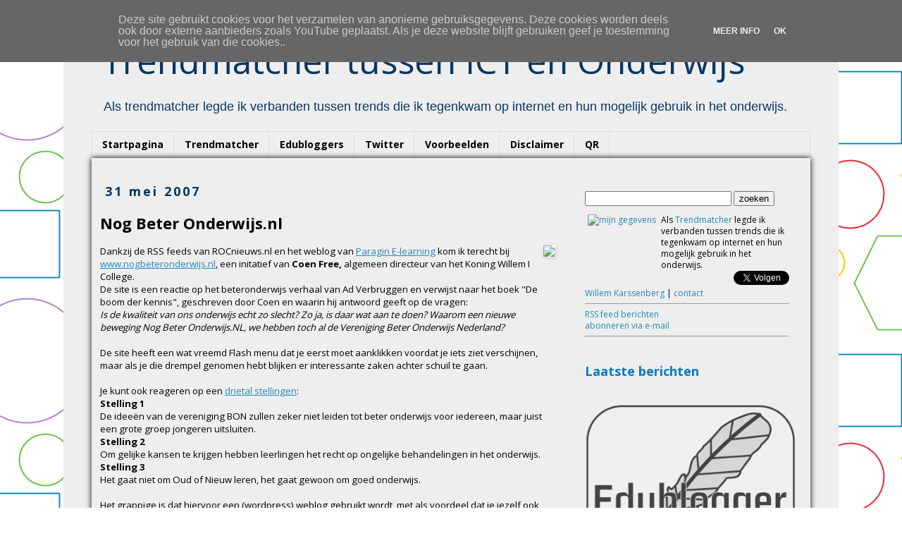

--- FILE ---
content_type: text/html; charset=UTF-8
request_url: https://www.trendmatcher.nl/2007/05/nog-beter-onderwijsnl.html
body_size: 20357
content:
<!DOCTYPE html>
<html class='v2' dir='ltr' xmlns='http://www.w3.org/1999/xhtml' xmlns:b='http://www.google.com/2005/gml/b' xmlns:data='http://www.google.com/2005/gml/data' xmlns:expr='http://www.google.com/2005/gml/expr'>
<head>
<link href='https://www.blogger.com/static/v1/widgets/4128112664-css_bundle_v2.css' rel='stylesheet' type='text/css'/>
<!-- Google tag (gtag.js) -->
<script async='async' src='https://www.googletagmanager.com/gtag/js?id=UA-12624648-1'></script>
<script>
  window.dataLayer = window.dataLayer || [];
  function gtag(){dataLayer.push(arguments);}
  gtag('js', new Date());

  gtag('config', 'UA-12624648-1');
</script>
<meta content='width=1100' name='viewport'/>
<meta content='text/html; charset=UTF-8' http-equiv='Content-Type'/>
<meta content='blogger' name='generator'/>
<link href='https://www.trendmatcher.nl/favicon.ico' rel='icon' type='image/x-icon'/>
<link href='http://www.trendmatcher.nl/2007/05/nog-beter-onderwijsnl.html' rel='canonical'/>
<link rel="alternate" type="application/atom+xml" title="Trendmatcher tussen ICT en Onderwijs &#8482; - Atom" href="https://www.trendmatcher.nl/feeds/posts/default" />
<link rel="alternate" type="application/rss+xml" title="Trendmatcher tussen ICT en Onderwijs &#8482; - RSS" href="https://www.trendmatcher.nl/feeds/posts/default?alt=rss" />
<link rel="service.post" type="application/atom+xml" title="Trendmatcher tussen ICT en Onderwijs &#8482; - Atom" href="https://www.blogger.com/feeds/312966501668703310/posts/default" />

<link rel="alternate" type="application/atom+xml" title="Trendmatcher tussen ICT en Onderwijs &#8482; - Atom" href="https://www.trendmatcher.nl/feeds/5882506740974766424/comments/default" />
<!--Can't find substitution for tag [blog.ieCssRetrofitLinks]-->
<link href='http://www.nogbeteronderwijs.nl/images/boomderkennis.jpg' rel='image_src'/>
<meta content='http://www.trendmatcher.nl/2007/05/nog-beter-onderwijsnl.html' property='og:url'/>
<meta content='Nog Beter Onderwijs.nl' property='og:title'/>
<meta content='Als Trendmatcher leg ik verbanden tussen trends die ik tegenkom op internet en hun mogelijk gebruik in het onderwijs.' property='og:description'/>
<meta content='https://lh3.googleusercontent.com/blogger_img_proxy/AEn0k_uoa6w-MIrxSJs-ukyeyfYNqsJz8W6mkWbkPvRkj3YHtNkegi_UMmax5AD2rx-Mt1uBBmFM4g1Lgi7mpnt446lNivvElBxCkOlOohHW-fkbmLBZiJThzUqppws=w1200-h630-p-k-no-nu' property='og:image'/>
<meta content='07C2E8B244C74B4AD8D3DAD78132875A' name='msvalidate.01'/>
<title>Trendmatcher tussen ICT en Onderwijs &#8482;: Nog Beter Onderwijs.nl</title>
<meta content='edublogger, blogger, trendmatcher, mbo, kennisnet, sambo-ict, Google Certified Teacher, onderwijs, Willem Karssenberg, #onderwijs2032' name='keywords'/>
<!-- trendmatcher, edublogger, mbo -->
<style type='text/css'>@font-face{font-family:'Open Sans';font-style:normal;font-weight:400;font-stretch:100%;font-display:swap;src:url(//fonts.gstatic.com/s/opensans/v44/memvYaGs126MiZpBA-UvWbX2vVnXBbObj2OVTSKmu0SC55K5gw.woff2)format('woff2');unicode-range:U+0460-052F,U+1C80-1C8A,U+20B4,U+2DE0-2DFF,U+A640-A69F,U+FE2E-FE2F;}@font-face{font-family:'Open Sans';font-style:normal;font-weight:400;font-stretch:100%;font-display:swap;src:url(//fonts.gstatic.com/s/opensans/v44/memvYaGs126MiZpBA-UvWbX2vVnXBbObj2OVTSumu0SC55K5gw.woff2)format('woff2');unicode-range:U+0301,U+0400-045F,U+0490-0491,U+04B0-04B1,U+2116;}@font-face{font-family:'Open Sans';font-style:normal;font-weight:400;font-stretch:100%;font-display:swap;src:url(//fonts.gstatic.com/s/opensans/v44/memvYaGs126MiZpBA-UvWbX2vVnXBbObj2OVTSOmu0SC55K5gw.woff2)format('woff2');unicode-range:U+1F00-1FFF;}@font-face{font-family:'Open Sans';font-style:normal;font-weight:400;font-stretch:100%;font-display:swap;src:url(//fonts.gstatic.com/s/opensans/v44/memvYaGs126MiZpBA-UvWbX2vVnXBbObj2OVTSymu0SC55K5gw.woff2)format('woff2');unicode-range:U+0370-0377,U+037A-037F,U+0384-038A,U+038C,U+038E-03A1,U+03A3-03FF;}@font-face{font-family:'Open Sans';font-style:normal;font-weight:400;font-stretch:100%;font-display:swap;src:url(//fonts.gstatic.com/s/opensans/v44/memvYaGs126MiZpBA-UvWbX2vVnXBbObj2OVTS2mu0SC55K5gw.woff2)format('woff2');unicode-range:U+0307-0308,U+0590-05FF,U+200C-2010,U+20AA,U+25CC,U+FB1D-FB4F;}@font-face{font-family:'Open Sans';font-style:normal;font-weight:400;font-stretch:100%;font-display:swap;src:url(//fonts.gstatic.com/s/opensans/v44/memvYaGs126MiZpBA-UvWbX2vVnXBbObj2OVTVOmu0SC55K5gw.woff2)format('woff2');unicode-range:U+0302-0303,U+0305,U+0307-0308,U+0310,U+0312,U+0315,U+031A,U+0326-0327,U+032C,U+032F-0330,U+0332-0333,U+0338,U+033A,U+0346,U+034D,U+0391-03A1,U+03A3-03A9,U+03B1-03C9,U+03D1,U+03D5-03D6,U+03F0-03F1,U+03F4-03F5,U+2016-2017,U+2034-2038,U+203C,U+2040,U+2043,U+2047,U+2050,U+2057,U+205F,U+2070-2071,U+2074-208E,U+2090-209C,U+20D0-20DC,U+20E1,U+20E5-20EF,U+2100-2112,U+2114-2115,U+2117-2121,U+2123-214F,U+2190,U+2192,U+2194-21AE,U+21B0-21E5,U+21F1-21F2,U+21F4-2211,U+2213-2214,U+2216-22FF,U+2308-230B,U+2310,U+2319,U+231C-2321,U+2336-237A,U+237C,U+2395,U+239B-23B7,U+23D0,U+23DC-23E1,U+2474-2475,U+25AF,U+25B3,U+25B7,U+25BD,U+25C1,U+25CA,U+25CC,U+25FB,U+266D-266F,U+27C0-27FF,U+2900-2AFF,U+2B0E-2B11,U+2B30-2B4C,U+2BFE,U+3030,U+FF5B,U+FF5D,U+1D400-1D7FF,U+1EE00-1EEFF;}@font-face{font-family:'Open Sans';font-style:normal;font-weight:400;font-stretch:100%;font-display:swap;src:url(//fonts.gstatic.com/s/opensans/v44/memvYaGs126MiZpBA-UvWbX2vVnXBbObj2OVTUGmu0SC55K5gw.woff2)format('woff2');unicode-range:U+0001-000C,U+000E-001F,U+007F-009F,U+20DD-20E0,U+20E2-20E4,U+2150-218F,U+2190,U+2192,U+2194-2199,U+21AF,U+21E6-21F0,U+21F3,U+2218-2219,U+2299,U+22C4-22C6,U+2300-243F,U+2440-244A,U+2460-24FF,U+25A0-27BF,U+2800-28FF,U+2921-2922,U+2981,U+29BF,U+29EB,U+2B00-2BFF,U+4DC0-4DFF,U+FFF9-FFFB,U+10140-1018E,U+10190-1019C,U+101A0,U+101D0-101FD,U+102E0-102FB,U+10E60-10E7E,U+1D2C0-1D2D3,U+1D2E0-1D37F,U+1F000-1F0FF,U+1F100-1F1AD,U+1F1E6-1F1FF,U+1F30D-1F30F,U+1F315,U+1F31C,U+1F31E,U+1F320-1F32C,U+1F336,U+1F378,U+1F37D,U+1F382,U+1F393-1F39F,U+1F3A7-1F3A8,U+1F3AC-1F3AF,U+1F3C2,U+1F3C4-1F3C6,U+1F3CA-1F3CE,U+1F3D4-1F3E0,U+1F3ED,U+1F3F1-1F3F3,U+1F3F5-1F3F7,U+1F408,U+1F415,U+1F41F,U+1F426,U+1F43F,U+1F441-1F442,U+1F444,U+1F446-1F449,U+1F44C-1F44E,U+1F453,U+1F46A,U+1F47D,U+1F4A3,U+1F4B0,U+1F4B3,U+1F4B9,U+1F4BB,U+1F4BF,U+1F4C8-1F4CB,U+1F4D6,U+1F4DA,U+1F4DF,U+1F4E3-1F4E6,U+1F4EA-1F4ED,U+1F4F7,U+1F4F9-1F4FB,U+1F4FD-1F4FE,U+1F503,U+1F507-1F50B,U+1F50D,U+1F512-1F513,U+1F53E-1F54A,U+1F54F-1F5FA,U+1F610,U+1F650-1F67F,U+1F687,U+1F68D,U+1F691,U+1F694,U+1F698,U+1F6AD,U+1F6B2,U+1F6B9-1F6BA,U+1F6BC,U+1F6C6-1F6CF,U+1F6D3-1F6D7,U+1F6E0-1F6EA,U+1F6F0-1F6F3,U+1F6F7-1F6FC,U+1F700-1F7FF,U+1F800-1F80B,U+1F810-1F847,U+1F850-1F859,U+1F860-1F887,U+1F890-1F8AD,U+1F8B0-1F8BB,U+1F8C0-1F8C1,U+1F900-1F90B,U+1F93B,U+1F946,U+1F984,U+1F996,U+1F9E9,U+1FA00-1FA6F,U+1FA70-1FA7C,U+1FA80-1FA89,U+1FA8F-1FAC6,U+1FACE-1FADC,U+1FADF-1FAE9,U+1FAF0-1FAF8,U+1FB00-1FBFF;}@font-face{font-family:'Open Sans';font-style:normal;font-weight:400;font-stretch:100%;font-display:swap;src:url(//fonts.gstatic.com/s/opensans/v44/memvYaGs126MiZpBA-UvWbX2vVnXBbObj2OVTSCmu0SC55K5gw.woff2)format('woff2');unicode-range:U+0102-0103,U+0110-0111,U+0128-0129,U+0168-0169,U+01A0-01A1,U+01AF-01B0,U+0300-0301,U+0303-0304,U+0308-0309,U+0323,U+0329,U+1EA0-1EF9,U+20AB;}@font-face{font-family:'Open Sans';font-style:normal;font-weight:400;font-stretch:100%;font-display:swap;src:url(//fonts.gstatic.com/s/opensans/v44/memvYaGs126MiZpBA-UvWbX2vVnXBbObj2OVTSGmu0SC55K5gw.woff2)format('woff2');unicode-range:U+0100-02BA,U+02BD-02C5,U+02C7-02CC,U+02CE-02D7,U+02DD-02FF,U+0304,U+0308,U+0329,U+1D00-1DBF,U+1E00-1E9F,U+1EF2-1EFF,U+2020,U+20A0-20AB,U+20AD-20C0,U+2113,U+2C60-2C7F,U+A720-A7FF;}@font-face{font-family:'Open Sans';font-style:normal;font-weight:400;font-stretch:100%;font-display:swap;src:url(//fonts.gstatic.com/s/opensans/v44/memvYaGs126MiZpBA-UvWbX2vVnXBbObj2OVTS-mu0SC55I.woff2)format('woff2');unicode-range:U+0000-00FF,U+0131,U+0152-0153,U+02BB-02BC,U+02C6,U+02DA,U+02DC,U+0304,U+0308,U+0329,U+2000-206F,U+20AC,U+2122,U+2191,U+2193,U+2212,U+2215,U+FEFF,U+FFFD;}@font-face{font-family:'Open Sans';font-style:normal;font-weight:700;font-stretch:100%;font-display:swap;src:url(//fonts.gstatic.com/s/opensans/v44/memvYaGs126MiZpBA-UvWbX2vVnXBbObj2OVTSKmu0SC55K5gw.woff2)format('woff2');unicode-range:U+0460-052F,U+1C80-1C8A,U+20B4,U+2DE0-2DFF,U+A640-A69F,U+FE2E-FE2F;}@font-face{font-family:'Open Sans';font-style:normal;font-weight:700;font-stretch:100%;font-display:swap;src:url(//fonts.gstatic.com/s/opensans/v44/memvYaGs126MiZpBA-UvWbX2vVnXBbObj2OVTSumu0SC55K5gw.woff2)format('woff2');unicode-range:U+0301,U+0400-045F,U+0490-0491,U+04B0-04B1,U+2116;}@font-face{font-family:'Open Sans';font-style:normal;font-weight:700;font-stretch:100%;font-display:swap;src:url(//fonts.gstatic.com/s/opensans/v44/memvYaGs126MiZpBA-UvWbX2vVnXBbObj2OVTSOmu0SC55K5gw.woff2)format('woff2');unicode-range:U+1F00-1FFF;}@font-face{font-family:'Open Sans';font-style:normal;font-weight:700;font-stretch:100%;font-display:swap;src:url(//fonts.gstatic.com/s/opensans/v44/memvYaGs126MiZpBA-UvWbX2vVnXBbObj2OVTSymu0SC55K5gw.woff2)format('woff2');unicode-range:U+0370-0377,U+037A-037F,U+0384-038A,U+038C,U+038E-03A1,U+03A3-03FF;}@font-face{font-family:'Open Sans';font-style:normal;font-weight:700;font-stretch:100%;font-display:swap;src:url(//fonts.gstatic.com/s/opensans/v44/memvYaGs126MiZpBA-UvWbX2vVnXBbObj2OVTS2mu0SC55K5gw.woff2)format('woff2');unicode-range:U+0307-0308,U+0590-05FF,U+200C-2010,U+20AA,U+25CC,U+FB1D-FB4F;}@font-face{font-family:'Open Sans';font-style:normal;font-weight:700;font-stretch:100%;font-display:swap;src:url(//fonts.gstatic.com/s/opensans/v44/memvYaGs126MiZpBA-UvWbX2vVnXBbObj2OVTVOmu0SC55K5gw.woff2)format('woff2');unicode-range:U+0302-0303,U+0305,U+0307-0308,U+0310,U+0312,U+0315,U+031A,U+0326-0327,U+032C,U+032F-0330,U+0332-0333,U+0338,U+033A,U+0346,U+034D,U+0391-03A1,U+03A3-03A9,U+03B1-03C9,U+03D1,U+03D5-03D6,U+03F0-03F1,U+03F4-03F5,U+2016-2017,U+2034-2038,U+203C,U+2040,U+2043,U+2047,U+2050,U+2057,U+205F,U+2070-2071,U+2074-208E,U+2090-209C,U+20D0-20DC,U+20E1,U+20E5-20EF,U+2100-2112,U+2114-2115,U+2117-2121,U+2123-214F,U+2190,U+2192,U+2194-21AE,U+21B0-21E5,U+21F1-21F2,U+21F4-2211,U+2213-2214,U+2216-22FF,U+2308-230B,U+2310,U+2319,U+231C-2321,U+2336-237A,U+237C,U+2395,U+239B-23B7,U+23D0,U+23DC-23E1,U+2474-2475,U+25AF,U+25B3,U+25B7,U+25BD,U+25C1,U+25CA,U+25CC,U+25FB,U+266D-266F,U+27C0-27FF,U+2900-2AFF,U+2B0E-2B11,U+2B30-2B4C,U+2BFE,U+3030,U+FF5B,U+FF5D,U+1D400-1D7FF,U+1EE00-1EEFF;}@font-face{font-family:'Open Sans';font-style:normal;font-weight:700;font-stretch:100%;font-display:swap;src:url(//fonts.gstatic.com/s/opensans/v44/memvYaGs126MiZpBA-UvWbX2vVnXBbObj2OVTUGmu0SC55K5gw.woff2)format('woff2');unicode-range:U+0001-000C,U+000E-001F,U+007F-009F,U+20DD-20E0,U+20E2-20E4,U+2150-218F,U+2190,U+2192,U+2194-2199,U+21AF,U+21E6-21F0,U+21F3,U+2218-2219,U+2299,U+22C4-22C6,U+2300-243F,U+2440-244A,U+2460-24FF,U+25A0-27BF,U+2800-28FF,U+2921-2922,U+2981,U+29BF,U+29EB,U+2B00-2BFF,U+4DC0-4DFF,U+FFF9-FFFB,U+10140-1018E,U+10190-1019C,U+101A0,U+101D0-101FD,U+102E0-102FB,U+10E60-10E7E,U+1D2C0-1D2D3,U+1D2E0-1D37F,U+1F000-1F0FF,U+1F100-1F1AD,U+1F1E6-1F1FF,U+1F30D-1F30F,U+1F315,U+1F31C,U+1F31E,U+1F320-1F32C,U+1F336,U+1F378,U+1F37D,U+1F382,U+1F393-1F39F,U+1F3A7-1F3A8,U+1F3AC-1F3AF,U+1F3C2,U+1F3C4-1F3C6,U+1F3CA-1F3CE,U+1F3D4-1F3E0,U+1F3ED,U+1F3F1-1F3F3,U+1F3F5-1F3F7,U+1F408,U+1F415,U+1F41F,U+1F426,U+1F43F,U+1F441-1F442,U+1F444,U+1F446-1F449,U+1F44C-1F44E,U+1F453,U+1F46A,U+1F47D,U+1F4A3,U+1F4B0,U+1F4B3,U+1F4B9,U+1F4BB,U+1F4BF,U+1F4C8-1F4CB,U+1F4D6,U+1F4DA,U+1F4DF,U+1F4E3-1F4E6,U+1F4EA-1F4ED,U+1F4F7,U+1F4F9-1F4FB,U+1F4FD-1F4FE,U+1F503,U+1F507-1F50B,U+1F50D,U+1F512-1F513,U+1F53E-1F54A,U+1F54F-1F5FA,U+1F610,U+1F650-1F67F,U+1F687,U+1F68D,U+1F691,U+1F694,U+1F698,U+1F6AD,U+1F6B2,U+1F6B9-1F6BA,U+1F6BC,U+1F6C6-1F6CF,U+1F6D3-1F6D7,U+1F6E0-1F6EA,U+1F6F0-1F6F3,U+1F6F7-1F6FC,U+1F700-1F7FF,U+1F800-1F80B,U+1F810-1F847,U+1F850-1F859,U+1F860-1F887,U+1F890-1F8AD,U+1F8B0-1F8BB,U+1F8C0-1F8C1,U+1F900-1F90B,U+1F93B,U+1F946,U+1F984,U+1F996,U+1F9E9,U+1FA00-1FA6F,U+1FA70-1FA7C,U+1FA80-1FA89,U+1FA8F-1FAC6,U+1FACE-1FADC,U+1FADF-1FAE9,U+1FAF0-1FAF8,U+1FB00-1FBFF;}@font-face{font-family:'Open Sans';font-style:normal;font-weight:700;font-stretch:100%;font-display:swap;src:url(//fonts.gstatic.com/s/opensans/v44/memvYaGs126MiZpBA-UvWbX2vVnXBbObj2OVTSCmu0SC55K5gw.woff2)format('woff2');unicode-range:U+0102-0103,U+0110-0111,U+0128-0129,U+0168-0169,U+01A0-01A1,U+01AF-01B0,U+0300-0301,U+0303-0304,U+0308-0309,U+0323,U+0329,U+1EA0-1EF9,U+20AB;}@font-face{font-family:'Open Sans';font-style:normal;font-weight:700;font-stretch:100%;font-display:swap;src:url(//fonts.gstatic.com/s/opensans/v44/memvYaGs126MiZpBA-UvWbX2vVnXBbObj2OVTSGmu0SC55K5gw.woff2)format('woff2');unicode-range:U+0100-02BA,U+02BD-02C5,U+02C7-02CC,U+02CE-02D7,U+02DD-02FF,U+0304,U+0308,U+0329,U+1D00-1DBF,U+1E00-1E9F,U+1EF2-1EFF,U+2020,U+20A0-20AB,U+20AD-20C0,U+2113,U+2C60-2C7F,U+A720-A7FF;}@font-face{font-family:'Open Sans';font-style:normal;font-weight:700;font-stretch:100%;font-display:swap;src:url(//fonts.gstatic.com/s/opensans/v44/memvYaGs126MiZpBA-UvWbX2vVnXBbObj2OVTS-mu0SC55I.woff2)format('woff2');unicode-range:U+0000-00FF,U+0131,U+0152-0153,U+02BB-02BC,U+02C6,U+02DA,U+02DC,U+0304,U+0308,U+0329,U+2000-206F,U+20AC,U+2122,U+2191,U+2193,U+2212,U+2215,U+FEFF,U+FFFD;}</style>
<style id='page-skin-1' type='text/css'><!--
/*
-----------------------------------------------
Blogger Template Style
Name:     Simple
Designer: Josh Peterson
URL:      www.noaesthetic.com
----------------------------------------------- */
/* Variable definitions
====================
<Variable name="keycolor" description="Main Color" type="color" default="#66bbdd"/>
<Group description="Page Text" selector="body">
<Variable name="body.font" description="Font" type="font"
default="normal normal 12px Arial, Tahoma, Helvetica, FreeSans, sans-serif"/>
<Variable name="body.text.color" description="Text Color" type="color" default="#222222"/>
</Group>
<Group description="Backgrounds" selector=".body-fauxcolumns-outer">
<Variable name="body.background.color" description="Outer Background" type="color" default="#66bbdd"/>
<Variable name="content.background.color" description="Main Background" type="color" default="#ffffff"/>
<Variable name="header.background.color" description="Header Background" type="color" default="transparent"/>
</Group>
<Group description="Links" selector=".main-outer">
<Variable name="link.color" description="Link Color" type="color" default="#2288bb"/>
<Variable name="link.visited.color" description="Visited Color" type="color" default="#888888"/>
<Variable name="link.hover.color" description="Hover Color" type="color" default="#33aaff"/>
</Group>
<Group description="Blog Title" selector=".header h1">
<Variable name="header.font" description="Font" type="font"
default="normal normal 60px Arial, Tahoma, Helvetica, FreeSans, sans-serif"/>
<Variable name="header.text.color" description="Title Color" type="color" default="#3399bb" />
</Group>
<Group description="Blog Description" selector=".header .description">
<Variable name="description.text.color" description="Description Color" type="color"
default="#777777" />
</Group>
<Group description="Tabs Text" selector=".tabs-inner .widget li a">
<Variable name="tabs.font" description="Font" type="font"
default="normal normal 14px Arial, Tahoma, Helvetica, FreeSans, sans-serif"/>
<Variable name="tabs.text.color" description="Text Color" type="color" default="#999999"/>
<Variable name="tabs.selected.text.color" description="Selected Color" type="color" default="#000000"/>
</Group>
<Group description="Tabs Background" selector=".tabs-outer .PageList">
<Variable name="tabs.background.color" description="Background Color" type="color" default="#f5f5f5"/>
<Variable name="tabs.selected.background.color" description="Selected Color" type="color" default="#eeeeee"/>
</Group>
<Group description="Post Title" selector="h3.post-title, .comments h4">
<Variable name="post.title.font" description="Font" type="font"
default="normal normal 22px Arial, Tahoma, Helvetica, FreeSans, sans-serif"/>
</Group>
<Group description="Date Header" selector=".date-header">
<Variable name="date.header.color" description="Text Color" type="color"
default="#000000"/>
<Variable name="date.header.background.color" description="Background Color" type="color"
default="transparent"/>
</Group>
<Group description="Post Footer" selector=".post-footer">
<Variable name="post.footer.text.color" description="Text Color" type="color" default="#666666"/>
<Variable name="post.footer.background.color" description="Background Color" type="color"
default="#f9f9f9"/>
<Variable name="post.footer.border.color" description="Shadow Color" type="color" default="#eeeeee"/>
</Group>
<Group description="Gadgets" selector="h2">
<Variable name="widget.title.font" description="Title Font" type="font"
default="normal bold 11px Arial, Tahoma, Helvetica, FreeSans, sans-serif"/>
<Variable name="widget.title.text.color" description="Title Color" type="color" default="#000000"/>
<Variable name="widget.alternate.text.color" description="Alternate Color" type="color" default="#999999"/>
</Group>
<Group description="Images" selector=".main-inner">
<Variable name="image.background.color" description="Background Color" type="color" default="#ffffff"/>
<Variable name="image.border.color" description="Border Color" type="color" default="#eeeeee"/>
<Variable name="image.text.color" description="Caption Text Color" type="color" default="#000000"/>
</Group>
<Group description="Accents" selector=".content-inner">
<Variable name="body.rule.color" description="Separator Line Color" type="color" default="#eeeeee"/>
<Variable name="tabs.border.color" description="Tabs Border Color" type="color" default="transparent"/>
</Group>
<Variable name="body.background" description="Body Background" type="background"
color="#ffffff" default="$(color) none repeat scroll top left"/>
<Variable name="body.background.override" description="Body Background Override" type="string" default=""/>
<Variable name="body.background.gradient.cap" description="Body Gradient Cap" type="url"
default="url(//www.blogblog.com/1kt/simple/gradients_light.png)"/>
<Variable name="body.background.gradient.tile" description="Body Gradient Tile" type="url"
default="url(//www.blogblog.com/1kt/simple/body_gradient_tile_light.png)"/>
<Variable name="content.background.color.selector" description="Content Background Color Selector" type="string" default=".content-inner"/>
<Variable name="content.padding" description="Content Padding" type="length" default="10px"/>
<Variable name="content.padding.horizontal" description="Content Horizontal Padding" type="length" default="10px"/>
<Variable name="content.shadow.spread" description="Content Shadow Spread" type="length" default="40px"/>
<Variable name="content.shadow.spread.webkit" description="Content Shadow Spread (WebKit)" type="length" default="5px"/>
<Variable name="content.shadow.spread.ie" description="Content Shadow Spread (IE)" type="length" default="10px"/>
<Variable name="main.border.width" description="Main Border Width" type="length" default="0"/>
<Variable name="header.background.gradient" description="Header Gradient" type="url" default="none"/>
<Variable name="header.shadow.offset.left" description="Header Shadow Offset Left" type="length" default="-1px"/>
<Variable name="header.shadow.offset.top" description="Header Shadow Offset Top" type="length" default="-1px"/>
<Variable name="header.shadow.spread" description="Header Shadow Spread" type="length" default="1px"/>
<Variable name="header.padding" description="Header Padding" type="length" default="30px"/>
<Variable name="header.border.size" description="Header Border Size" type="length" default="1px"/>
<Variable name="header.bottom.border.size" description="Header Bottom Border Size" type="length" default="1px"/>
<Variable name="header.border.horizontalsize" description="Header Horizontal Border Size" type="length" default="0"/>
<Variable name="description.text.size" description="Description Text Size" type="string" default="140%"/>
<Variable name="tabs.margin.top" description="Tabs Margin Top" type="length" default="0" />
<Variable name="tabs.margin.side" description="Tabs Side Margin" type="length" default="30px" />
<Variable name="tabs.background.gradient" description="Tabs Background Gradient" type="url"
default="url(//www.blogblog.com/1kt/simple/gradients_light.png)"/>
<Variable name="tabs.border.width" description="Tabs Border Width" type="length" default="1px"/>
<Variable name="tabs.bevel.border.width" description="Tabs Bevel Border Width" type="length" default="1px"/>
<Variable name="date.header.padding" description="Date Header Padding" type="string" default="inherit"/>
<Variable name="date.header.letterspacing" description="Date Header Letter Spacing" type="string" default="inherit"/>
<Variable name="date.header.margin" description="Date Header Margin" type="string" default="inherit"/>
<Variable name="post.margin.bottom" description="Post Bottom Margin" type="length" default="25px"/>
<Variable name="image.border.small.size" description="Image Border Small Size" type="length" default="0px"/>
<Variable name="image.border.large.size" description="Image Border Large Size" type="length" default="0px"/>
<Variable name="page.width.selector" description="Page Width Selector" type="string" default=".region-inner"/>
<Variable name="page.width" description="Page Width" type="string" default="auto"/>
<Variable name="main.section.margin" description="Main Section Margin" type="length" default="15px"/>
<Variable name="main.padding" description="Main Padding" type="length" default="15px"/>
<Variable name="main.padding.top" description="Main Padding Top" type="length" default="30px"/>
<Variable name="main.padding.bottom" description="Main Padding Bottom" type="length" default="30px"/>
<Variable name="paging.background"
color="#eeeeee"
description="Background of blog paging area" type="background"
default="transparent none no-repeat scroll top center"/>
<Variable name="footer.bevel" description="Bevel border length of footer" type="length" default="0"/>
<Variable name="mobile.background.overlay" description="Mobile Background Overlay" type="string"
default="transparent none repeat scroll top left"/>
<Variable name="mobile.background.size" description="Mobile Background Size" type="string" default="auto"/>
<Variable name="mobile.button.color" description="Mobile Button Color" type="color" default="#ffffff" />
<Variable name="startSide" description="Side where text starts in blog language" type="automatic" default="left"/>
<Variable name="endSide" description="Side where text ends in blog language" type="automatic" default="right"/>
*/
/* Content
----------------------------------------------- */
body {
font: normal normal 12px Open Sans;
color: #000000;
background: #ffffff url(//4.bp.blogspot.com/-GmZ4az6hIn0/Vh1p-IpgJdI/AAAAAAAAZf0/Yiya27Qklu8/s0-r/figurengekleurd.png) repeat fixed top left;
padding: 0 0 0 0;
}
html body .region-inner {
min-width: 0;
max-width: 100%;
width: auto;
}
a:link {
text-decoration:none;
color: #2288bb;
}
a:visited {
text-decoration:none;
color: #073763;
}
a:hover {
text-decoration:underline;
color: #33aaff;
}
.body-fauxcolumn-outer .fauxcolumn-inner {
background: transparent none repeat scroll top left;
_background-image: none;
}
.body-fauxcolumn-outer .cap-top {
position: absolute;
z-index: 1;
height: 400px;
width: 100%;
background: #ffffff url(//4.bp.blogspot.com/-GmZ4az6hIn0/Vh1p-IpgJdI/AAAAAAAAZf0/Yiya27Qklu8/s0-r/figurengekleurd.png) repeat fixed top left;
}
.body-fauxcolumn-outer .cap-top .cap-left {
width: 100%;
background: transparent none repeat-x scroll top left;
_background-image: none;
}
.content-outer {
-moz-box-shadow: 0 0 0 rgba(0, 0, 0, .15);
-webkit-box-shadow: 0 0 0 rgba(0, 0, 0, .15);
-goog-ms-box-shadow: 0 0 0 #333333;
box-shadow: 0 0 0 rgba(0, 0, 0, .15);
margin-bottom: 1px;
}
.content-inner {
padding: 10px 40px;
}
.content-inner {
background-color: #eeeeee;
}
/* Header
----------------------------------------------- */
.header-outer {
background: transparent none repeat-x scroll 0 -400px;
_background-image: none;
}
.Header h1 {
font: normal normal 50px Open Sans;
color: #073763;
text-shadow: 0 0 0 rgba(0, 0, 0, .2);
}
.Header h1 a {
color: #073763;
}
.Header .description {
font-size: 18px;
color: #073763;
}
.header-inner .Header .titlewrapper {
padding: 22px 0;
}
.header-inner .Header .descriptionwrapper {
padding: 0 0;
}
/* Tabs
----------------------------------------------- */
.tabs-inner .section:first-child {
border-top: 0 solid #dddddd;
}
.tabs-inner .section:first-child ul {
margin-top: -1px;
border-top: 1px solid #dddddd;
border-left: 1px solid #dddddd;
border-right: 1px solid #dddddd;
}
.tabs-inner .widget ul {
background: transparent none repeat-x scroll 0 -800px;
_background-image: none;
border-bottom: 1px solid #dddddd;
margin-top: 0;
margin-left: -30px;
margin-right: -30px;
}
.tabs-inner .widget li a {
display: inline-block;
padding: .6em 1em;
font: normal bold 14px Open Sans;
color: #000000;
border-left: 1px solid #eeeeee;
border-right: 1px solid #dddddd;
}
.tabs-inner .widget li:first-child a {
border-left: none;
}
.tabs-inner .widget li.selected a, .tabs-inner .widget li a:hover {
color: #ffffff;
background-color: #073763;
text-decoration: none;
}
/* Columns
----------------------------------------------- */
.main-outer {
border-top: 0 solid transparent;
}
.fauxcolumn-left-outer .fauxcolumn-inner {
border-right: 1px solid transparent;
}
.fauxcolumn-right-outer .fauxcolumn-inner {
border-left: 1px solid transparent;
}
/* Headings
----------------------------------------------- */
h2 {
margin: 0 0 1em 0;
font: normal bold 18px Open Sans;
color: #007cbb;
}
/* Widgets
----------------------------------------------- */
.widget .zippy {
color: #999999;
text-shadow: 2px 2px 1px rgba(0, 0, 0, .1);
}
.widget .popular-posts ul {
list-style: none;
}
/* Posts
----------------------------------------------- */
.date-header span {
background-color: transparent;
color: #073763;
padding: 0.4em;
letter-spacing: 3px;
margin: inherit;
}
.main-inner {
padding-top: 35px;
padding-bottom: 65px;
}
.main-inner .column-center-inner {
padding: 0 0;
}
.main-inner .column-center-inner .section {
margin: 0 1em;
}
.post {
margin: 0 0 45px 0;
}
h3.post-title, .comments h4 {
font: normal bold 22px Open Sans;
margin: .75em 0 0;
}
.post-body {
font-size: 110%;
line-height: 1.4;
position: relative;
}
.post-body img, .post-body .tr-caption-container, .Profile img, .Image img,
.BlogList .item-thumbnail img {
padding: 0px;
background: #ffffff;
border: 1px solid #eeeeee;
-moz-box-shadow: 1px 1px 5px rgba(0, 0, 0, .1);
-webkit-box-shadow: 1px 1px 5px rgba(0, 0, 0, .1);
box-shadow: 1px 1px 5px rgba(0, 0, 0, .1);
}
.post-body img, .post-body .tr-caption-container {
padding: 0px;
}
.post-body .tr-caption-container {
color: #666666;
}
.post-body .tr-caption-container img {
padding: 0;
background: transparent;
border: none;
-moz-box-shadow: 0 0 0 rgba(0, 0, 0, .1);
-webkit-box-shadow: 0 0 0 rgba(0, 0, 0, .1);
box-shadow: 0 0 0 rgba(0, 0, 0, .1);
}
.post-header {
margin: 0 0 1.5em;
line-height: 1.6;
font-size: 90%;
}
.post-footer {
margin: 20px -2px 0;
padding: 5px 10px;
color: #666666;
background-color: #eeeeee;
border-bottom: 1px solid #eeeeee;
line-height: 1.6;
font-size: 90%;
}
#comments .comment-author {
padding-top: 1.5em;
border-top: 1px solid transparent;
background-position: 0 1.5em;
}
#comments .comment-author:first-child {
padding-top: 0;
border-top: none;
}
.avatar-image-container {
margin: .2em 0 0;
}
#comments .avatar-image-container img {
border: 1px solid #eeeeee;
}
/* Comments
----------------------------------------------- */
.comments .comments-content .icon.blog-author {
background-repeat: no-repeat;
background-image: url([data-uri]);
}
.comments .comments-content .loadmore a {
border-top: 1px solid #999999;
border-bottom: 1px solid #999999;
}
.comments .comment-thread.inline-thread {
background-color: #eeeeee;
}
.comments .continue {
border-top: 2px solid #999999;
}
/* Accents
---------------------------------------------- */
.section-columns td.columns-cell {
border-left: 1px solid transparent;
}
.blog-pager {
background: transparent url(//www.blogblog.com/1kt/simple/paging_dot.png) repeat-x scroll top center;
}
.blog-pager-older-link, .home-link,
.blog-pager-newer-link {
background-color: #eeeeee;
padding: 5px;
}
.footer-outer {
border-top: 1px dashed #bbbbbb;
}
/* Mobile
----------------------------------------------- */
body.mobile  {
background-size: auto;
}
.mobile .body-fauxcolumn-outer {
background: transparent none repeat scroll top left;
}
.mobile .body-fauxcolumn-outer .cap-top {
background-size: 100% auto;
}
.mobile .content-outer {
-webkit-box-shadow: 0 0 3px rgba(0, 0, 0, .15);
box-shadow: 0 0 3px rgba(0, 0, 0, .15);
}
body.mobile .AdSense {
margin: 0 -0;
}
.mobile .tabs-inner .widget ul {
margin-left: 0;
margin-right: 0;
}
.mobile .post {
margin: 0;
}
.mobile .main-inner .column-center-inner .section {
margin: 0;
}
.mobile .date-header span {
padding: 0.1em 10px;
margin: 0 -10px;
}
.mobile h3.post-title {
margin: 0;
}
.mobile .blog-pager {
background: transparent none no-repeat scroll top center;
}
.mobile .footer-outer {
border-top: none;
}
.mobile .main-inner, .mobile .footer-inner {
background-color: #eeeeee;
}
.mobile-index-contents {
color: #000000;
}
.mobile-link-button {
background-color: #2288bb;
}
.mobile-link-button a:link, .mobile-link-button a:visited {
color: #ffffff;
}
.mobile .tabs-inner .section:first-child {
border-top: none;
}
.mobile .tabs-inner .PageList .widget-content {
background-color: #073763;
color: #ffffff;
border-top: 1px solid #dddddd;
border-bottom: 1px solid #dddddd;
}
.mobile .tabs-inner .PageList .widget-content .pagelist-arrow {
border-left: 1px solid #dddddd;
}
.header {
padding-left: 15px;
padding-right: 15px;
}
.prettyprint {
font-size: small;
}
.post a:link {text-decoration:underline;}
.jump-link {
background: #99ccee;
display: inline-block;
text-align: center;
padding-bottom: 1px;
padding-left: 6px;
padding-right: 6px;
padding-top: 1px;
border-radius: 8px;
font-weight: bold;
margin-bottom: 2px;
margin-top: 2px;
}
.jump-link a:link {color: #333333; text-decoration:none;}
.jump-link a:hover {color: white;}
.main-outer {
-moz-box-shadow: 0 0 8px #000000;
-webkit-box-shadow: 0 0 8px #000000;
box-shadow: 0 0 8px #000000;
}
.description {
font: 10px Arial, sans-serif;
}
.descriptionwrapper {
margin-top: -20px;
}
#header-inner {
margin-top: -10px;
}
.tr_bq {
margin-left : 20px;
line-height : 1.3em;
font-size : 9pt;
}/* Label Columns */
.labelcolumns ul {
width: 100%;
list-style-type: none
}
.labelcolumns ul li {
float: left;
width: 20%; /* accommodate the widest item, adjust if necessary */
}
.labelcolumns br {
clear: left; /* stop the floating after the list */
}

--></style>
<style id='template-skin-1' type='text/css'><!--
body {
min-width: 1100px;
}
.content-outer, .content-fauxcolumn-outer, .region-inner {
min-width: 1100px;
max-width: 1100px;
_width: 1100px;
}
.main-inner .columns {
padding-left: 0px;
padding-right: 350px;
}
.main-inner .fauxcolumn-center-outer {
left: 0px;
right: 350px;
/* IE6 does not respect left and right together */
_width: expression(this.parentNode.offsetWidth -
parseInt("0px") -
parseInt("350px") + 'px');
}
.main-inner .fauxcolumn-left-outer {
width: 0px;
}
.main-inner .fauxcolumn-right-outer {
width: 350px;
}
.main-inner .column-left-outer {
width: 0px;
right: 100%;
margin-left: -0px;
}
.main-inner .column-right-outer {
width: 350px;
margin-right: -350px;
}
#layout {
min-width: 0;
}
#layout .content-outer {
min-width: 0;
width: 800px;
}
#layout .region-inner {
min-width: 0;
width: auto;
}
--></style>
<script type='text/javascript'>
        (function(i,s,o,g,r,a,m){i['GoogleAnalyticsObject']=r;i[r]=i[r]||function(){
        (i[r].q=i[r].q||[]).push(arguments)},i[r].l=1*new Date();a=s.createElement(o),
        m=s.getElementsByTagName(o)[0];a.async=1;a.src=g;m.parentNode.insertBefore(a,m)
        })(window,document,'script','https://www.google-analytics.com/analytics.js','ga');
        ga('create', 'UA-12624648-1', 'auto', 'blogger');
        ga('blogger.send', 'pageview');
      </script>
<script type='text/javascript'>
cookieOptions = {"msg": "Deze site gebruikt cookies voor het verzamelen van anonieme gebruiksgegevens. Deze cookies worden deels ook door externe aanbieders zoals YouTube geplaatst. Als je deze website blijft gebruiken geef je toestemming voor het gebruik van die cookies..", "link": "http://www.trendmatcher.nl/p/disclaimer.html", "close": "Ok", "learn": "Meer info" };
</script>
<!--Twitter Card-->
<!--blog post-->
<meta content='summary_large_image' name='twitter:card'/>
<meta content='' name='twitter:description'/>
<meta content='Nog Beter Onderwijs.nl' name='twitter:title'/>
<meta content='@trendmatcher' name='twitter:site'/>
<meta content='http://www.nogbeteronderwijs.nl/images/boomderkennis.jpg' name='twitter:image'/>
<meta content='@trendmatcher' name='twitter:creator'/>
<!--End Twitter Card-->
<!-- Begin Open Graph metadata -->
<meta content='nl_NL' property='og:locale'/>
<meta content='http://www.trendmatcher.nl/2007/05/nog-beter-onderwijsnl.html' property='og:url'/>
<meta content='Nog Beter Onderwijs.nl' property='og:title'/>
<meta content='article' property='og:type'/>
<meta content='Trendmatcher tussen ICT en Onderwijs ™' property='og:site_name'/>
<meta content='https://blogger.googleusercontent.com/img/b/R29vZ2xl/AVvXsEht3s_UXJxVgxxI-MlybUvjKUw4-u5rRyURmwnu62VSrHPb3_lMo-sFT8ch3EVb5DEq9X_ta1VfQgHF5fecJkeILCCj5quxs_kUSx7wjMNt14Pov501DhI1KCd7oKFt3TM5J2_pP0FRfW8/s1600/willemkarssenberg.jpg' property='og:image'/>
<!-- Still looking for a way to use the post snippet if there's no description -->
<!-- Einde Open Graph metadata -->
<link href='https://www.blogger.com/dyn-css/authorization.css?targetBlogID=312966501668703310&amp;zx=5278c056-f4ab-43ea-ae63-e34b2969cccd' media='none' onload='if(media!=&#39;all&#39;)media=&#39;all&#39;' rel='stylesheet'/><noscript><link href='https://www.blogger.com/dyn-css/authorization.css?targetBlogID=312966501668703310&amp;zx=5278c056-f4ab-43ea-ae63-e34b2969cccd' rel='stylesheet'/></noscript>
<meta name='google-adsense-platform-account' content='ca-host-pub-1556223355139109'/>
<meta name='google-adsense-platform-domain' content='blogspot.com'/>

<!-- data-ad-client=ca-pub-8160839053140948 -->

<script type="text/javascript" language="javascript">
  // Supply ads personalization default for EEA readers
  // See https://www.blogger.com/go/adspersonalization
  adsbygoogle = window.adsbygoogle || [];
  if (typeof adsbygoogle.requestNonPersonalizedAds === 'undefined') {
    adsbygoogle.requestNonPersonalizedAds = 1;
  }
</script>


</head>
<body class='loading'>
<div class='navbar no-items section' id='navbar'>
</div>
<div class='body-fauxcolumns'>
<div class='fauxcolumn-outer body-fauxcolumn-outer'>
<div class='cap-top'>
<div class='cap-left'></div>
<div class='cap-right'></div>
</div>
<div class='fauxborder-left'>
<div class='fauxborder-right'></div>
<div class='fauxcolumn-inner'>
</div>
</div>
<div class='cap-bottom'>
<div class='cap-left'></div>
<div class='cap-right'></div>
</div>
</div>
</div>
<div class='content'>
<div class='content-fauxcolumns'>
<div class='fauxcolumn-outer content-fauxcolumn-outer'>
<div class='cap-top'>
<div class='cap-left'></div>
<div class='cap-right'></div>
</div>
<div class='fauxborder-left'>
<div class='fauxborder-right'></div>
<div class='fauxcolumn-inner'>
</div>
</div>
<div class='cap-bottom'>
<div class='cap-left'></div>
<div class='cap-right'></div>
</div>
</div>
</div>
<div class='content-outer'>
<div class='content-cap-top cap-top'>
<div class='cap-left'></div>
<div class='cap-right'></div>
</div>
<div class='fauxborder-left content-fauxborder-left'>
<div class='fauxborder-right content-fauxborder-right'></div>
<div class='content-inner'>
<header>
<div class='header-outer'>
<div class='header-cap-top cap-top'>
<div class='cap-left'></div>
<div class='cap-right'></div>
</div>
<div class='fauxborder-left header-fauxborder-left'>
<div class='fauxborder-right header-fauxborder-right'></div>
<div class='region-inner header-inner'>
<div class='header section' id='header'><div class='widget Header' data-version='1' id='Header1'>
<div id='header-inner'>
<div class='titlewrapper'>
<h1 class='title'>
<a href='https://www.trendmatcher.nl/'>
Trendmatcher tussen ICT en Onderwijs &#8482;
</a>
</h1>
</div>
<div class='descriptionwrapper'>
<p class='description'><span>Als trendmatcher legde ik verbanden tussen trends die ik tegenkwam op internet en hun mogelijk gebruik in het onderwijs.</span></p>
</div>
</div>
</div></div>
</div>
</div>
<div class='header-cap-bottom cap-bottom'>
<div class='cap-left'></div>
<div class='cap-right'></div>
</div>
</div>
</header>
<div class='tabs-outer'>
<div class='tabs-cap-top cap-top'>
<div class='cap-left'></div>
<div class='cap-right'></div>
</div>
<div class='fauxborder-left tabs-fauxborder-left'>
<div class='fauxborder-right tabs-fauxborder-right'></div>
<div class='region-inner tabs-inner'>
<div class='tabs section' id='crosscol'><div class='widget PageList' data-version='1' id='PageList1'>
<div class='widget-content'>
<ul>
<li>
<a href='https://www.trendmatcher.nl/'>Startpagina</a>
</li>
<li>
<a href='https://www.trendmatcher.nl/p/trendmatcher.html'>Trendmatcher</a>
</li>
<li>
<a href='https://www.trendmatcher.nl/p/edubloggers.html'>Edubloggers</a>
</li>
<li>
<a href='https://www.trendmatcher.nl/p/willem-op-twitter.html'>Twitter</a>
</li>
<li>
<a href='http://www.trendmatcher.nl/search/label/Voorbeelden'>Voorbeelden</a>
</li>
<li>
<a href='https://www.trendmatcher.nl/p/disclaimer.html'>Disclaimer</a>
</li>
<li>
<a href='http://www.trendmatcher.nl/p/qr.html'>QR</a>
</li>
</ul>
<div class='clear'></div>
</div>
</div></div>
<div class='tabs no-items section' id='crosscol-overflow'></div>
</div>
</div>
<div class='tabs-cap-bottom cap-bottom'>
<div class='cap-left'></div>
<div class='cap-right'></div>
</div>
</div>
<div class='main-outer'>
<div class='main-cap-top cap-top'>
<div class='cap-left'></div>
<div class='cap-right'></div>
</div>
<div class='fauxborder-left main-fauxborder-left'>
<div class='fauxborder-right main-fauxborder-right'></div>
<div class='region-inner main-inner'>
<div class='columns fauxcolumns'>
<div class='fauxcolumn-outer fauxcolumn-center-outer'>
<div class='cap-top'>
<div class='cap-left'></div>
<div class='cap-right'></div>
</div>
<div class='fauxborder-left'>
<div class='fauxborder-right'></div>
<div class='fauxcolumn-inner'>
</div>
</div>
<div class='cap-bottom'>
<div class='cap-left'></div>
<div class='cap-right'></div>
</div>
</div>
<div class='fauxcolumn-outer fauxcolumn-left-outer'>
<div class='cap-top'>
<div class='cap-left'></div>
<div class='cap-right'></div>
</div>
<div class='fauxborder-left'>
<div class='fauxborder-right'></div>
<div class='fauxcolumn-inner'>
</div>
</div>
<div class='cap-bottom'>
<div class='cap-left'></div>
<div class='cap-right'></div>
</div>
</div>
<div class='fauxcolumn-outer fauxcolumn-right-outer'>
<div class='cap-top'>
<div class='cap-left'></div>
<div class='cap-right'></div>
</div>
<div class='fauxborder-left'>
<div class='fauxborder-right'></div>
<div class='fauxcolumn-inner'>
</div>
</div>
<div class='cap-bottom'>
<div class='cap-left'></div>
<div class='cap-right'></div>
</div>
</div>
<!-- corrects IE6 width calculation -->
<div class='columns-inner'>
<div class='column-center-outer'>
<div class='column-center-inner'>
<div class='main section' id='main'><div class='widget Blog' data-version='1' id='Blog1'>
<div class='blog-posts hfeed'>

          <div class="date-outer">
        
<h2 class='date-header'><span>31 mei 2007</span></h2>

          <div class="date-posts">
        
<div class='post-outer'>
<div class='post hentry' itemprop='blogPost' itemscope='itemscope' itemtype='http://schema.org/BlogPosting'>
<meta content='http://www.nogbeteronderwijs.nl/images/boomderkennis.jpg' itemprop='image_url'/>
<meta content='312966501668703310' itemprop='blogId'/>
<meta content='5882506740974766424' itemprop='postId'/>
<a name='5882506740974766424'></a>
<h3 class='post-title entry-title' itemprop='name'>
Nog Beter Onderwijs.nl
</h3>
<div class='post-header'>
<div class='post-header-line-1'></div>
</div>
<div class='post-body entry-content' id='post-body-5882506740974766424' itemprop='description articleBody'>
<a href="http://www.nogbeteronderwijs.nl/" target="_blank"><img align="right" src="https://lh3.googleusercontent.com/blogger_img_proxy/AEn0k_uoa6w-MIrxSJs-ukyeyfYNqsJz8W6mkWbkPvRkj3YHtNkegi_UMmax5AD2rx-Mt1uBBmFM4g1Lgi7mpnt446lNivvElBxCkOlOohHW-fkbmLBZiJThzUqppws=s0-d"></a>Dankzij de RSS feeds van ROCnieuws.nl en het weblog van <a href="http://www.remindo.nl/weblog/2007/05/25/nogbeteronderwijsnl-en-haar-kritiek-op-de-vereniging-beter-onderwijs/" target="_blank">Paragin E-learning</a> kom ik terecht bij <a href="http://www.nogbeteronderwijs.nl/" target="_blank">www.nogbeteronderwijs.nl</a>, een initatief van <strong>Coen Free,</strong> algemeen directeur van het Koning Willem I College.<br />De site is een reactie op het beteronderwijs verhaal van Ad Verbruggen en verwijst naar het boek "De boom der kennis", geschreven door Coen en waarin hij antwoord geeft op de vragen:<br /><em>Is de kwaliteit van ons onderwijs echt zo slecht? Zo ja, is daar wat aan te doen? Waarom een nieuwe beweging Nog Beter Onderwijs.NL, we hebben toch al de Vereniging Beter Onderwijs Nederland?</em><br /><em></em><br />De site heeft een wat vreemd Flash menu dat je eerst moet aanklikken voordat je iets ziet verschijnen, maar als je die drempel genomen hebt blijken er interessante zaken achter schuil te gaan.<br /><br />Je kunt ook reageren op een <a href="http://www.nogbeteronderwijs.nl/blog/index.php" target="_blank">drietal stellingen</a>:<br /><strong>Stelling 1<br /></strong>De ideeën van de vereniging BON zullen zeker niet leiden tot beter onderwijs voor iedereen, maar juist een grote groep jongeren uitsluiten.<br /><strong>Stelling 2</strong><br />Om gelijke kansen te krijgen hebben leerlingen het recht op ongelijke behandelingen in het onderwijs.<br /><strong>Stelling 3</strong><br />Het gaat niet om Oud of Nieuw leren, het gaat gewoon om goed onderwijs.<br /><br />Het grappige is dat hiervoor een (wordpress) weblog gebruikt wordt, met als voordeel dat je jezelf ook kunt abonneren op de feeds.<br />Jammer dat er nog niet zoveel reacties staan, maar misschien jullie daar wat aan veranderen?
<div style='clear: both;'></div>
</div>
<div class='post-footer'>
<div class='post-footer-line post-footer-line-1'><span class='post-author vcard'>
geplaatst door
<span class='fn' itemprop='author' itemscope='itemscope' itemtype='http://schema.org/Person'>
<meta content='https://www.blogger.com/profile/03693580058102189888' itemprop='url'/>
<a class='g-profile' href='https://www.blogger.com/profile/03693580058102189888' rel='author' title='author profile'>
<span itemprop='name'>ik ga</span>
</a>
</span>
</span>
<span class='post-timestamp'>
om
<meta content='http://www.trendmatcher.nl/2007/05/nog-beter-onderwijsnl.html' itemprop='url'/>
<a class='timestamp-link' href='https://www.trendmatcher.nl/2007/05/nog-beter-onderwijsnl.html' rel='bookmark' title='permanent link'><abbr class='published' itemprop='datePublished' title='2007-05-31T21:20:00+02:00'>21:20</abbr></a>
</span>
<span class='post-comment-link'>
</span>
<span class='post-backlinks post-comment-link'>
</span>
<span class='post-icons'>
<span class='item-control blog-admin pid-1958709956'>
<a href='https://www.blogger.com/post-edit.g?blogID=312966501668703310&postID=5882506740974766424&from=pencil' title='Post bewerken'>
<img alt='' class='icon-action' height='18' src='https://resources.blogblog.com/img/icon18_edit_allbkg.gif' width='18'/>
</a>
</span>
</span>
<div class='post-share-buttons goog-inline-block'>
<a class='goog-inline-block share-button sb-email' href='https://www.blogger.com/share-post.g?blogID=312966501668703310&postID=5882506740974766424&target=email' target='_blank' title='Dit e-mailen
'><span class='share-button-link-text'>Dit e-mailen
</span></a><a class='goog-inline-block share-button sb-blog' href='https://www.blogger.com/share-post.g?blogID=312966501668703310&postID=5882506740974766424&target=blog' onclick='window.open(this.href, "_blank", "height=270,width=475"); return false;' target='_blank' title='Dit bloggen!'><span class='share-button-link-text'>Dit bloggen!</span></a><a class='goog-inline-block share-button sb-twitter' href='https://www.blogger.com/share-post.g?blogID=312966501668703310&postID=5882506740974766424&target=twitter' target='_blank' title='Delen via X'><span class='share-button-link-text'>Delen via X</span></a><a class='goog-inline-block share-button sb-facebook' href='https://www.blogger.com/share-post.g?blogID=312966501668703310&postID=5882506740974766424&target=facebook' onclick='window.open(this.href, "_blank", "height=430,width=640"); return false;' target='_blank' title='Delen op Facebook'><span class='share-button-link-text'>Delen op Facebook</span></a><a class='goog-inline-block share-button sb-pinterest' href='https://www.blogger.com/share-post.g?blogID=312966501668703310&postID=5882506740974766424&target=pinterest' target='_blank' title='Delen op Pinterest'><span class='share-button-link-text'>Delen op Pinterest</span></a>
</div>
</div>
<div class='post-footer-line post-footer-line-2'><span class='post-labels'>
</span>
</div>
<div class='post-footer-line post-footer-line-3'></div>
</div>
</div>
<div class='comments' id='comments'>
<a name='comments'></a>
<h4>1 opmerking:</h4>
<div class='comments-content'>
<script async='async' src='' type='text/javascript'></script>
<script type='text/javascript'>
    (function() {
      var items = null;
      var msgs = null;
      var config = {};

// <![CDATA[
      var cursor = null;
      if (items && items.length > 0) {
        cursor = parseInt(items[items.length - 1].timestamp) + 1;
      }

      var bodyFromEntry = function(entry) {
        var text = (entry &&
                    ((entry.content && entry.content.$t) ||
                     (entry.summary && entry.summary.$t))) ||
            '';
        if (entry && entry.gd$extendedProperty) {
          for (var k in entry.gd$extendedProperty) {
            if (entry.gd$extendedProperty[k].name == 'blogger.contentRemoved') {
              return '<span class="deleted-comment">' + text + '</span>';
            }
          }
        }
        return text;
      }

      var parse = function(data) {
        cursor = null;
        var comments = [];
        if (data && data.feed && data.feed.entry) {
          for (var i = 0, entry; entry = data.feed.entry[i]; i++) {
            var comment = {};
            // comment ID, parsed out of the original id format
            var id = /blog-(\d+).post-(\d+)/.exec(entry.id.$t);
            comment.id = id ? id[2] : null;
            comment.body = bodyFromEntry(entry);
            comment.timestamp = Date.parse(entry.published.$t) + '';
            if (entry.author && entry.author.constructor === Array) {
              var auth = entry.author[0];
              if (auth) {
                comment.author = {
                  name: (auth.name ? auth.name.$t : undefined),
                  profileUrl: (auth.uri ? auth.uri.$t : undefined),
                  avatarUrl: (auth.gd$image ? auth.gd$image.src : undefined)
                };
              }
            }
            if (entry.link) {
              if (entry.link[2]) {
                comment.link = comment.permalink = entry.link[2].href;
              }
              if (entry.link[3]) {
                var pid = /.*comments\/default\/(\d+)\?.*/.exec(entry.link[3].href);
                if (pid && pid[1]) {
                  comment.parentId = pid[1];
                }
              }
            }
            comment.deleteclass = 'item-control blog-admin';
            if (entry.gd$extendedProperty) {
              for (var k in entry.gd$extendedProperty) {
                if (entry.gd$extendedProperty[k].name == 'blogger.itemClass') {
                  comment.deleteclass += ' ' + entry.gd$extendedProperty[k].value;
                } else if (entry.gd$extendedProperty[k].name == 'blogger.displayTime') {
                  comment.displayTime = entry.gd$extendedProperty[k].value;
                }
              }
            }
            comments.push(comment);
          }
        }
        return comments;
      };

      var paginator = function(callback) {
        if (hasMore()) {
          var url = config.feed + '?alt=json&v=2&orderby=published&reverse=false&max-results=50';
          if (cursor) {
            url += '&published-min=' + new Date(cursor).toISOString();
          }
          window.bloggercomments = function(data) {
            var parsed = parse(data);
            cursor = parsed.length < 50 ? null
                : parseInt(parsed[parsed.length - 1].timestamp) + 1
            callback(parsed);
            window.bloggercomments = null;
          }
          url += '&callback=bloggercomments';
          var script = document.createElement('script');
          script.type = 'text/javascript';
          script.src = url;
          document.getElementsByTagName('head')[0].appendChild(script);
        }
      };
      var hasMore = function() {
        return !!cursor;
      };
      var getMeta = function(key, comment) {
        if ('iswriter' == key) {
          var matches = !!comment.author
              && comment.author.name == config.authorName
              && comment.author.profileUrl == config.authorUrl;
          return matches ? 'true' : '';
        } else if ('deletelink' == key) {
          return config.baseUri + '/comment/delete/'
               + config.blogId + '/' + comment.id;
        } else if ('deleteclass' == key) {
          return comment.deleteclass;
        }
        return '';
      };

      var replybox = null;
      var replyUrlParts = null;
      var replyParent = undefined;

      var onReply = function(commentId, domId) {
        if (replybox == null) {
          // lazily cache replybox, and adjust to suit this style:
          replybox = document.getElementById('comment-editor');
          if (replybox != null) {
            replybox.height = '250px';
            replybox.style.display = 'block';
            replyUrlParts = replybox.src.split('#');
          }
        }
        if (replybox && (commentId !== replyParent)) {
          replybox.src = '';
          document.getElementById(domId).insertBefore(replybox, null);
          replybox.src = replyUrlParts[0]
              + (commentId ? '&parentID=' + commentId : '')
              + '#' + replyUrlParts[1];
          replyParent = commentId;
        }
      };

      var hash = (window.location.hash || '#').substring(1);
      var startThread, targetComment;
      if (/^comment-form_/.test(hash)) {
        startThread = hash.substring('comment-form_'.length);
      } else if (/^c[0-9]+$/.test(hash)) {
        targetComment = hash.substring(1);
      }

      // Configure commenting API:
      var configJso = {
        'maxDepth': config.maxThreadDepth
      };
      var provider = {
        'id': config.postId,
        'data': items,
        'loadNext': paginator,
        'hasMore': hasMore,
        'getMeta': getMeta,
        'onReply': onReply,
        'rendered': true,
        'initComment': targetComment,
        'initReplyThread': startThread,
        'config': configJso,
        'messages': msgs
      };

      var render = function() {
        if (window.goog && window.goog.comments) {
          var holder = document.getElementById('comment-holder');
          window.goog.comments.render(holder, provider);
        }
      };

      // render now, or queue to render when library loads:
      if (window.goog && window.goog.comments) {
        render();
      } else {
        window.goog = window.goog || {};
        window.goog.comments = window.goog.comments || {};
        window.goog.comments.loadQueue = window.goog.comments.loadQueue || [];
        window.goog.comments.loadQueue.push(render);
      }
    })();
// ]]>
  </script>
<div id='comment-holder'>
<div class="comment-thread toplevel-thread"><ol id="top-ra"><li class="comment" id="c8955524854050885415"><div class="avatar-image-container"><img src="//resources.blogblog.com/img/blank.gif" alt=""/></div><div class="comment-block"><div class="comment-header"><cite class="user"><a href="http://www.dacialoganmcv.nl/" rel="nofollow">Chris</a></cite><span class="icon user "></span><span class="datetime secondary-text"><a rel="nofollow" href="https://www.trendmatcher.nl/2007/05/nog-beter-onderwijsnl.html?showComment=1262548079007#c8955524854050885415">03 januari, 2010 20:47</a></span></div><p class="comment-content">Leuke site, hier ga ik zeker nog vaker terugkomen. Een gespecialiseerde site zoals deze kan heel goed werken. Niet te veel aan verschillende onderwerpen, maar één specifieke &#39;niche&#39;. Ik heb dat eerder al gezien bij een site over een heel ander onderwerp: http://www.dacialoganmcv.nl/ Dat was een erg populaire site over één specifieke auto. De maker van de site mocht zelfs naar de fabriek van de auto in Roemenië, omdat zijn site zo populair geworden was. Keep up the good work, en een gelukkig nieuwjaar..!</p><span class="comment-actions secondary-text"><a class="comment-reply" target="_self" data-comment-id="8955524854050885415">Beantwoorden</a><span class="item-control blog-admin blog-admin pid-1149719639"><a target="_self" href="https://www.blogger.com/comment/delete/312966501668703310/8955524854050885415">Verwijderen</a></span></span></div><div class="comment-replies"><div id="c8955524854050885415-rt" class="comment-thread inline-thread hidden"><span class="thread-toggle thread-expanded"><span class="thread-arrow"></span><span class="thread-count"><a target="_self">Reacties</a></span></span><ol id="c8955524854050885415-ra" class="thread-chrome thread-expanded"><div></div><div id="c8955524854050885415-continue" class="continue"><a class="comment-reply" target="_self" data-comment-id="8955524854050885415">Beantwoorden</a></div></ol></div></div><div class="comment-replybox-single" id="c8955524854050885415-ce"></div></li></ol><div id="top-continue" class="continue"><a class="comment-reply" target="_self">Reactie toevoegen</a></div><div class="comment-replybox-thread" id="top-ce"></div><div class="loadmore hidden" data-post-id="5882506740974766424"><a target="_self">Meer laden...</a></div></div>
</div>
</div>
<p class='comment-footer'>
<div class='comment-form'>
<a name='comment-form'></a>
<p>
</p>
<a href='https://www.blogger.com/comment/frame/312966501668703310?po=5882506740974766424&hl=nl&saa=85391&origin=https://www.trendmatcher.nl' id='comment-editor-src'></a>
<iframe allowtransparency='true' class='blogger-iframe-colorize blogger-comment-from-post' frameborder='0' height='410px' id='comment-editor' name='comment-editor' src='' width='100%'></iframe>
<script src='https://www.blogger.com/static/v1/jsbin/1345082660-comment_from_post_iframe.js' type='text/javascript'></script>
<script type='text/javascript'>
      BLOG_CMT_createIframe('https://www.blogger.com/rpc_relay.html');
    </script>
</div>
</p>
<div id='backlinks-container'>
<div id='Blog1_backlinks-container'>
</div>
</div>
</div>
</div>

        </div></div>
      
</div>
<div class='blog-pager' id='blog-pager'>
<span id='blog-pager-newer-link'>
<a class='blog-pager-newer-link' href='https://www.trendmatcher.nl/2007/05/videopower-to-people.html' id='Blog1_blog-pager-newer-link' title='Nieuwere post'>Nieuwere post</a>
</span>
<span id='blog-pager-older-link'>
<a class='blog-pager-older-link' href='https://www.trendmatcher.nl/2007/05/nu-ook-al-het-aoc-nieuws-gebundeld.html' id='Blog1_blog-pager-older-link' title='Oudere post'>Oudere post</a>
</span>
<a class='home-link' href='https://www.trendmatcher.nl/'>Homepage</a>
</div>
<div class='clear'></div>
<div class='post-feeds'>
<div class='feed-links'>
Abonneren op:
<a class='feed-link' href='https://www.trendmatcher.nl/feeds/5882506740974766424/comments/default' target='_blank' type='application/atom+xml'>Reacties posten (Atom)</a>
</div>
</div>
</div></div>
</div>
</div>
<div class='column-left-outer'>
<div class='column-left-inner'>
<aside>
</aside>
</div>
</div>
<div class='column-right-outer'>
<div class='column-right-inner'>
<aside>
<div class='sidebar section' id='sidebar-right-1'><div class='widget HTML' data-version='1' id='HTML5'>
<div class='widget-content'>
<p><form id="searchthis" action="http://www.trendmatcher.nl/search" method="get" style="display:inline;">
<input type="text" id="b-query" name="q" style="width: 200px" title="Zoek in dit weblog" /> 
<input type="submit" value="zoeken" title="Zoek in dit webblog" onclick="document.getElementById(&quot;searchthis&quot;).submit();" />
</form></p>
<a href="https://www.trendmatcher.nl/p/trendmatcher.html"><img src="https://lh3.googleusercontent.com/blogger_img_proxy/AEn0k_sOjuDOwXJqa0hRyLLtkZvGmTYgoagluktpgHrczmQEMxe5_DCn_tH-TEIcONoRiCvASUbHglerwiP_AwpjFAhyQKNUoFG1BndaHEn95UudBct6EBW1UYQ3oQ=s0-d" onmouseover="this.src=&#39;http://www.karssenberg.nl/images/willemkarssenberg.jpg&#39;" onmouseout="this.src=&#39;https://blogger.googleusercontent.com/img/b/R29vZ2xl/AVvXsEiIDvjtxnwyKLLD8GngnL_87zMskFV4803mAcJGvbCkSg8PwV23mipgFyN9z3aIfBAmIkM2-NOWTufkitPyHF02cK7Qs80o-6hN0dzkfgSGdDzhFXIZva0bg6PPKel-maCfFsVeTHrQoQ4/s320/EdubloggersBadge2021.png&#39;" border="0" width="100" height="100" align="left" hspace="4" alt="mijn gegevens"></a>Als <a href="https://www.google.nl/webhp?ion=1&espv=2&ie=UTF-8#safe=off&q=trendmatcher" target="_blank">Trendmatcher</a> legde ik verbanden tussen trends die ik tegenkwam op internet en hun mogelijk gebruik in het onderwijs.<br />
<div align="right"><a href="https://twitter.com/trendmatcher" class="twitter-follow-button" data-show-count="false" data-lang="nl" data-show-screen-name="false">@trendmatcher volgen</a>
<script>!function(d,s,id){var js,fjs=d.getElementsByTagName(s)[0];if(!d.getElementById(id)){js=d.createElement(s);js.id=id;js.src="//platform.twitter.com/widgets.js";fjs.parentNode.insertBefore(js,fjs);}}(document,"script","twitter-wjs");</script></div>
<a href="http://www.trendmatcher.nl/p/trendmatcher.html">Willem Karssenberg</a> | <a href="mailto:info@trendmatcher.nl" title="info@trendmatcher.nl">contact</a><br clear="all" /><hr />
<a href="http://feeds.feedburner.com/Trendmatcher" title="abonneren op berichten" rel="alternate" type="application/rss+xml">RSS feed berichten</a><br />
<a href="http://feedburner.google.com/fb/a/mailverify?uri=Trendmatcher&amp;loc=en_US" target="tm" title="ontvang mijn berichten via e-mail">abonneren via e-mail</a><br />

<hr />
</div>
<div class='clear'></div>
</div><div class='widget HTML' data-version='1' id='HTML1'>
<h2 class='title'>Laatste berichten</h2>
<div class='widget-content'>
<script src="//feeds.feedburner.com/Trendmatcher?format=sigpro" type="text/javascript"></script><noscript><p>Subscribe to RSS headline updates from: <a href="http://feeds.feedburner.com/Trendmatcher"></a><br/>Powered by FeedBurner</p> </noscript><br />
<img src="https://blogger.googleusercontent.com/img/b/R29vZ2xl/AVvXsEiIDvjtxnwyKLLD8GngnL_87zMskFV4803mAcJGvbCkSg8PwV23mipgFyN9z3aIfBAmIkM2-NOWTufkitPyHF02cK7Qs80o-6hN0dzkfgSGdDzhFXIZva0bg6PPKel-maCfFsVeTHrQoQ4/s1400/EdubloggersBadge2021.png" width="300" />
</div>
<div class='clear'></div>
</div><div class='widget Feed' data-version='1' id='Feed1'>
<h2>
</h2>
<div class='widget-content' id='Feed1_feedItemListDisplay'>
<span style='filter: alpha(25); opacity: 0.25;'>
<a href='http://www.trendmatcher.nl/feeds/comments/default'>Wordt geladen...</a>
</span>
</div>
<div class='clear'></div>
</div><div class='widget BlogArchive' data-version='1' id='BlogArchive1'>
<h2>Archief</h2>
<div class='widget-content'>
<div id='ArchiveList'>
<div id='BlogArchive1_ArchiveList'>
<select id='BlogArchive1_ArchiveMenu'>
<option value=''>Archief</option>
<option value='https://www.trendmatcher.nl/2021/01/'>januari 2021 (1)</option>
<option value='https://www.trendmatcher.nl/2020/12/'>december 2020 (1)</option>
<option value='https://www.trendmatcher.nl/2020/01/'>januari 2020 (1)</option>
<option value='https://www.trendmatcher.nl/2019/12/'>december 2019 (1)</option>
<option value='https://www.trendmatcher.nl/2019/10/'>oktober 2019 (1)</option>
<option value='https://www.trendmatcher.nl/2019/03/'>maart 2019 (1)</option>
<option value='https://www.trendmatcher.nl/2019/02/'>februari 2019 (4)</option>
<option value='https://www.trendmatcher.nl/2019/01/'>januari 2019 (9)</option>
<option value='https://www.trendmatcher.nl/2018/12/'>december 2018 (1)</option>
<option value='https://www.trendmatcher.nl/2018/11/'>november 2018 (3)</option>
<option value='https://www.trendmatcher.nl/2018/10/'>oktober 2018 (1)</option>
<option value='https://www.trendmatcher.nl/2018/09/'>september 2018 (2)</option>
<option value='https://www.trendmatcher.nl/2018/08/'>augustus 2018 (1)</option>
<option value='https://www.trendmatcher.nl/2018/07/'>juli 2018 (2)</option>
<option value='https://www.trendmatcher.nl/2018/06/'>juni 2018 (4)</option>
<option value='https://www.trendmatcher.nl/2018/05/'>mei 2018 (1)</option>
<option value='https://www.trendmatcher.nl/2018/04/'>april 2018 (1)</option>
<option value='https://www.trendmatcher.nl/2018/03/'>maart 2018 (5)</option>
<option value='https://www.trendmatcher.nl/2018/02/'>februari 2018 (3)</option>
<option value='https://www.trendmatcher.nl/2018/01/'>januari 2018 (3)</option>
<option value='https://www.trendmatcher.nl/2017/12/'>december 2017 (5)</option>
<option value='https://www.trendmatcher.nl/2017/09/'>september 2017 (2)</option>
<option value='https://www.trendmatcher.nl/2017/07/'>juli 2017 (2)</option>
<option value='https://www.trendmatcher.nl/2017/06/'>juni 2017 (1)</option>
<option value='https://www.trendmatcher.nl/2017/05/'>mei 2017 (1)</option>
<option value='https://www.trendmatcher.nl/2016/12/'>december 2016 (1)</option>
<option value='https://www.trendmatcher.nl/2016/10/'>oktober 2016 (6)</option>
<option value='https://www.trendmatcher.nl/2016/09/'>september 2016 (3)</option>
<option value='https://www.trendmatcher.nl/2016/08/'>augustus 2016 (1)</option>
<option value='https://www.trendmatcher.nl/2016/07/'>juli 2016 (6)</option>
<option value='https://www.trendmatcher.nl/2016/06/'>juni 2016 (11)</option>
<option value='https://www.trendmatcher.nl/2016/05/'>mei 2016 (12)</option>
<option value='https://www.trendmatcher.nl/2016/04/'>april 2016 (5)</option>
<option value='https://www.trendmatcher.nl/2016/03/'>maart 2016 (8)</option>
<option value='https://www.trendmatcher.nl/2016/02/'>februari 2016 (2)</option>
<option value='https://www.trendmatcher.nl/2016/01/'>januari 2016 (19)</option>
<option value='https://www.trendmatcher.nl/2015/12/'>december 2015 (7)</option>
<option value='https://www.trendmatcher.nl/2015/11/'>november 2015 (11)</option>
<option value='https://www.trendmatcher.nl/2015/10/'>oktober 2015 (4)</option>
<option value='https://www.trendmatcher.nl/2015/09/'>september 2015 (4)</option>
<option value='https://www.trendmatcher.nl/2015/08/'>augustus 2015 (4)</option>
<option value='https://www.trendmatcher.nl/2015/07/'>juli 2015 (5)</option>
<option value='https://www.trendmatcher.nl/2015/06/'>juni 2015 (11)</option>
<option value='https://www.trendmatcher.nl/2015/05/'>mei 2015 (8)</option>
<option value='https://www.trendmatcher.nl/2015/04/'>april 2015 (9)</option>
<option value='https://www.trendmatcher.nl/2015/03/'>maart 2015 (7)</option>
<option value='https://www.trendmatcher.nl/2015/02/'>februari 2015 (9)</option>
<option value='https://www.trendmatcher.nl/2015/01/'>januari 2015 (6)</option>
<option value='https://www.trendmatcher.nl/2014/12/'>december 2014 (4)</option>
<option value='https://www.trendmatcher.nl/2014/11/'>november 2014 (8)</option>
<option value='https://www.trendmatcher.nl/2014/10/'>oktober 2014 (5)</option>
<option value='https://www.trendmatcher.nl/2014/09/'>september 2014 (12)</option>
<option value='https://www.trendmatcher.nl/2014/08/'>augustus 2014 (3)</option>
<option value='https://www.trendmatcher.nl/2014/07/'>juli 2014 (4)</option>
<option value='https://www.trendmatcher.nl/2014/06/'>juni 2014 (8)</option>
<option value='https://www.trendmatcher.nl/2014/05/'>mei 2014 (13)</option>
<option value='https://www.trendmatcher.nl/2014/04/'>april 2014 (8)</option>
<option value='https://www.trendmatcher.nl/2014/03/'>maart 2014 (14)</option>
<option value='https://www.trendmatcher.nl/2014/02/'>februari 2014 (13)</option>
<option value='https://www.trendmatcher.nl/2014/01/'>januari 2014 (13)</option>
<option value='https://www.trendmatcher.nl/2013/12/'>december 2013 (12)</option>
<option value='https://www.trendmatcher.nl/2013/11/'>november 2013 (21)</option>
<option value='https://www.trendmatcher.nl/2013/10/'>oktober 2013 (17)</option>
<option value='https://www.trendmatcher.nl/2013/09/'>september 2013 (10)</option>
<option value='https://www.trendmatcher.nl/2013/08/'>augustus 2013 (10)</option>
<option value='https://www.trendmatcher.nl/2013/07/'>juli 2013 (5)</option>
<option value='https://www.trendmatcher.nl/2013/06/'>juni 2013 (8)</option>
<option value='https://www.trendmatcher.nl/2013/05/'>mei 2013 (22)</option>
<option value='https://www.trendmatcher.nl/2013/04/'>april 2013 (6)</option>
<option value='https://www.trendmatcher.nl/2013/03/'>maart 2013 (18)</option>
<option value='https://www.trendmatcher.nl/2013/02/'>februari 2013 (15)</option>
<option value='https://www.trendmatcher.nl/2013/01/'>januari 2013 (10)</option>
<option value='https://www.trendmatcher.nl/2012/12/'>december 2012 (9)</option>
<option value='https://www.trendmatcher.nl/2012/11/'>november 2012 (22)</option>
<option value='https://www.trendmatcher.nl/2012/10/'>oktober 2012 (26)</option>
<option value='https://www.trendmatcher.nl/2012/09/'>september 2012 (12)</option>
<option value='https://www.trendmatcher.nl/2012/08/'>augustus 2012 (12)</option>
<option value='https://www.trendmatcher.nl/2012/07/'>juli 2012 (26)</option>
<option value='https://www.trendmatcher.nl/2012/06/'>juni 2012 (22)</option>
<option value='https://www.trendmatcher.nl/2012/05/'>mei 2012 (13)</option>
<option value='https://www.trendmatcher.nl/2012/04/'>april 2012 (17)</option>
<option value='https://www.trendmatcher.nl/2012/03/'>maart 2012 (10)</option>
<option value='https://www.trendmatcher.nl/2012/02/'>februari 2012 (14)</option>
<option value='https://www.trendmatcher.nl/2012/01/'>januari 2012 (20)</option>
<option value='https://www.trendmatcher.nl/2011/12/'>december 2011 (21)</option>
<option value='https://www.trendmatcher.nl/2011/11/'>november 2011 (23)</option>
<option value='https://www.trendmatcher.nl/2011/10/'>oktober 2011 (20)</option>
<option value='https://www.trendmatcher.nl/2011/09/'>september 2011 (17)</option>
<option value='https://www.trendmatcher.nl/2011/08/'>augustus 2011 (1)</option>
<option value='https://www.trendmatcher.nl/2011/07/'>juli 2011 (26)</option>
<option value='https://www.trendmatcher.nl/2011/06/'>juni 2011 (20)</option>
<option value='https://www.trendmatcher.nl/2011/05/'>mei 2011 (22)</option>
<option value='https://www.trendmatcher.nl/2011/04/'>april 2011 (17)</option>
<option value='https://www.trendmatcher.nl/2011/03/'>maart 2011 (26)</option>
<option value='https://www.trendmatcher.nl/2011/02/'>februari 2011 (30)</option>
<option value='https://www.trendmatcher.nl/2011/01/'>januari 2011 (11)</option>
<option value='https://www.trendmatcher.nl/2010/12/'>december 2010 (16)</option>
<option value='https://www.trendmatcher.nl/2010/11/'>november 2010 (24)</option>
<option value='https://www.trendmatcher.nl/2010/10/'>oktober 2010 (28)</option>
<option value='https://www.trendmatcher.nl/2010/09/'>september 2010 (28)</option>
<option value='https://www.trendmatcher.nl/2010/08/'>augustus 2010 (14)</option>
<option value='https://www.trendmatcher.nl/2010/07/'>juli 2010 (4)</option>
<option value='https://www.trendmatcher.nl/2010/06/'>juni 2010 (26)</option>
<option value='https://www.trendmatcher.nl/2010/05/'>mei 2010 (21)</option>
<option value='https://www.trendmatcher.nl/2010/04/'>april 2010 (17)</option>
<option value='https://www.trendmatcher.nl/2010/03/'>maart 2010 (19)</option>
<option value='https://www.trendmatcher.nl/2010/02/'>februari 2010 (25)</option>
<option value='https://www.trendmatcher.nl/2010/01/'>januari 2010 (29)</option>
<option value='https://www.trendmatcher.nl/2009/12/'>december 2009 (10)</option>
<option value='https://www.trendmatcher.nl/2009/11/'>november 2009 (30)</option>
<option value='https://www.trendmatcher.nl/2009/10/'>oktober 2009 (31)</option>
<option value='https://www.trendmatcher.nl/2009/09/'>september 2009 (28)</option>
<option value='https://www.trendmatcher.nl/2009/08/'>augustus 2009 (7)</option>
<option value='https://www.trendmatcher.nl/2009/07/'>juli 2009 (11)</option>
<option value='https://www.trendmatcher.nl/2009/06/'>juni 2009 (43)</option>
<option value='https://www.trendmatcher.nl/2009/05/'>mei 2009 (24)</option>
<option value='https://www.trendmatcher.nl/2009/04/'>april 2009 (34)</option>
<option value='https://www.trendmatcher.nl/2009/03/'>maart 2009 (21)</option>
<option value='https://www.trendmatcher.nl/2009/02/'>februari 2009 (20)</option>
<option value='https://www.trendmatcher.nl/2009/01/'>januari 2009 (23)</option>
<option value='https://www.trendmatcher.nl/2008/12/'>december 2008 (26)</option>
<option value='https://www.trendmatcher.nl/2008/11/'>november 2008 (28)</option>
<option value='https://www.trendmatcher.nl/2008/10/'>oktober 2008 (39)</option>
<option value='https://www.trendmatcher.nl/2008/09/'>september 2008 (32)</option>
<option value='https://www.trendmatcher.nl/2008/08/'>augustus 2008 (24)</option>
<option value='https://www.trendmatcher.nl/2008/07/'>juli 2008 (3)</option>
<option value='https://www.trendmatcher.nl/2008/06/'>juni 2008 (28)</option>
<option value='https://www.trendmatcher.nl/2008/05/'>mei 2008 (25)</option>
<option value='https://www.trendmatcher.nl/2008/04/'>april 2008 (38)</option>
<option value='https://www.trendmatcher.nl/2008/03/'>maart 2008 (28)</option>
<option value='https://www.trendmatcher.nl/2008/02/'>februari 2008 (36)</option>
<option value='https://www.trendmatcher.nl/2008/01/'>januari 2008 (36)</option>
<option value='https://www.trendmatcher.nl/2007/12/'>december 2007 (43)</option>
<option value='https://www.trendmatcher.nl/2007/11/'>november 2007 (43)</option>
<option value='https://www.trendmatcher.nl/2007/10/'>oktober 2007 (31)</option>
<option value='https://www.trendmatcher.nl/2007/09/'>september 2007 (61)</option>
<option value='https://www.trendmatcher.nl/2007/08/'>augustus 2007 (50)</option>
<option value='https://www.trendmatcher.nl/2007/07/'>juli 2007 (17)</option>
<option value='https://www.trendmatcher.nl/2007/06/'>juni 2007 (43)</option>
<option value='https://www.trendmatcher.nl/2007/05/'>mei 2007 (37)</option>
<option value='https://www.trendmatcher.nl/2007/04/'>april 2007 (47)</option>
<option value='https://www.trendmatcher.nl/2007/03/'>maart 2007 (50)</option>
<option value='https://www.trendmatcher.nl/2007/02/'>februari 2007 (44)</option>
<option value='https://www.trendmatcher.nl/2007/01/'>januari 2007 (78)</option>
<option value='https://www.trendmatcher.nl/2006/12/'>december 2006 (71)</option>
<option value='https://www.trendmatcher.nl/2006/11/'>november 2006 (52)</option>
<option value='https://www.trendmatcher.nl/2006/10/'>oktober 2006 (42)</option>
<option value='https://www.trendmatcher.nl/2006/09/'>september 2006 (58)</option>
<option value='https://www.trendmatcher.nl/2006/08/'>augustus 2006 (4)</option>
<option value='https://www.trendmatcher.nl/2006/07/'>juli 2006 (13)</option>
<option value='https://www.trendmatcher.nl/2006/06/'>juni 2006 (46)</option>
<option value='https://www.trendmatcher.nl/2006/05/'>mei 2006 (37)</option>
<option value='https://www.trendmatcher.nl/2006/04/'>april 2006 (42)</option>
<option value='https://www.trendmatcher.nl/2006/03/'>maart 2006 (26)</option>
<option value='https://www.trendmatcher.nl/2006/02/'>februari 2006 (28)</option>
<option value='https://www.trendmatcher.nl/2006/01/'>januari 2006 (26)</option>
<option value='https://www.trendmatcher.nl/2005/12/'>december 2005 (38)</option>
<option value='https://www.trendmatcher.nl/2005/11/'>november 2005 (13)</option>
<option value='https://www.trendmatcher.nl/2005/10/'>oktober 2005 (2)</option>
<option value='https://www.trendmatcher.nl/2005/09/'>september 2005 (4)</option>
<option value='https://www.trendmatcher.nl/2005/06/'>juni 2005 (1)</option>
<option value='https://www.trendmatcher.nl/2005/01/'>januari 2005 (2)</option>
<option value='https://www.trendmatcher.nl/2004/11/'>november 2004 (1)</option>
<option value='https://www.trendmatcher.nl/2004/10/'>oktober 2004 (6)</option>
</select>
</div>
</div>
<div class='clear'></div>
</div>
</div><div class='widget AdSense' data-version='1' id='AdSense1'>
<div class='widget-content'>
<script async src="https://pagead2.googlesyndication.com/pagead/js/adsbygoogle.js"></script>
<!-- trendmatcher_sidebar-right-1_AdSense1_300x250_as -->
<ins class="adsbygoogle"
     style="display:inline-block;width:300px;height:250px"
     data-ad-client="ca-pub-8160839053140948"
     data-ad-host="ca-host-pub-1556223355139109"
     data-ad-slot="7554882932"></ins>
<script>
(adsbygoogle = window.adsbygoogle || []).push({});
</script>
<div class='clear'></div>
</div>
</div><div class='widget Stats' data-version='1' id='Stats1'>
<h2>Totaal aantal pageviews</h2>
<div class='widget-content'>
<div id='Stats1_content' style='display: none;'>
<script src='https://www.gstatic.com/charts/loader.js' type='text/javascript'></script>
<span id='Stats1_sparklinespan' style='display:inline-block; width:75px; height:30px'></span>
<span class='counter-wrapper graph-counter-wrapper' id='Stats1_totalCount'>
</span>
<div class='clear'></div>
</div>
</div>
</div><div class='widget HTML' data-version='1' id='HTML3'>
<div class='widget-content'>
<a rel="license" href="http://creativecommons.org/licenses/by-nc-sa/3.0/" target="_blank"><img align="right" alt="Creative Commons Licentie" style="border-width:0" src="https://lh3.googleusercontent.com/blogger_img_proxy/AEn0k_t_0t44YFzNb9RvXMZTU2REFJiRBxe-RwVDLQZ86Je4DFEUysJhPQImtMP3wkuNLHAZ6tf0OgLD1qDLPTrPMUn120KB3fIp2eiFwxmRdV0oe3V-Ac70GnFm=s0-d"></a>
<font size="1">Ik heb mijn <a cc="http://creativecommons.org/ns#" href="http://www.trendmatcher.nl/" property="cc:attributionName" rel="cc:attributionURL">werk</a> in licentie gegeven volgens een <a rel="license" href="http://creativecommons.org/licenses/by-nc-sa/3.0/" target="_blank">Creative Commons Naamsvermelding-NietCommercieel-GelijkDelen licentie</a>.</font>
<a href="//www.blogger.com" target="_blank" title="Ik maak dankbaar gebruik van Blogger"><img alt="Ik maak dankbaar gebruik van Blogger" src="//www.blogger.com/buttons/blogger-powerby-blue.gif" / align="right"></a>
</div>
<div class='clear'></div>
</div></div>
</aside>
</div>
</div>
</div>
<div style='clear: both'></div>
<!-- columns -->
</div>
<!-- main -->
</div>
</div>
<div class='main-cap-bottom cap-bottom'>
<div class='cap-left'></div>
<div class='cap-right'></div>
</div>
</div>
<footer>
<div class='footer-outer'>
<div class='footer-cap-top cap-top'>
<div class='cap-left'></div>
<div class='cap-right'></div>
</div>
<div class='fauxborder-left footer-fauxborder-left'>
<div class='fauxborder-right footer-fauxborder-right'></div>
<div class='region-inner footer-inner'>
<div class='foot no-items section' id='footer-1'></div>
<!-- outside of the include in order to lock Attribution widget -->
<div class='foot section' id='footer-3'><div class='widget Attribution' data-version='1' id='Attribution1'>
<div class='widget-content' style='text-align: center;'>
cc 2019 Trendmatcher&#8482; | <a href="http://www.trendmatcher.nl/p/disclaimer.html">disclaimer</a>. Mogelijk gemaakt door <a href='https://www.blogger.com' target='_blank'>Blogger</a>.
</div>
<div class='clear'></div>
</div></div>
</div>
</div>
<div class='footer-cap-bottom cap-bottom'>
<div class='cap-left'></div>
<div class='cap-right'></div>
</div>
</div>
</footer>
<!-- content -->
</div>
</div>
<div class='content-cap-bottom cap-bottom'>
<div class='cap-left'></div>
<div class='cap-right'></div>
</div>
</div>
</div>
<script type='text/javascript'>
    window.setTimeout(function() {
        document.body.className = document.body.className.replace('loading', '');
      }, 10);
  </script>
<!--It is your responsibility to notify your visitors about cookies used and data collected on your blog. Blogger makes a standard notification available for you to use on your blog, and you can customize it or replace with your own notice. See http://www.blogger.com/go/cookiechoices for more details.-->
<script defer='' src='/js/cookienotice.js'></script>
<script>
    document.addEventListener('DOMContentLoaded', function(event) {
      window.cookieChoices && cookieChoices.showCookieConsentBar && cookieChoices.showCookieConsentBar(
          (window.cookieOptions && cookieOptions.msg) || 'This site uses cookies from Google to deliver its services and to analyze traffic. Your IP address and user-agent are shared with Google along with performance and security metrics to ensure quality of service, generate usage statistics, and to detect and address abuse.',
          (window.cookieOptions && cookieOptions.close) || 'Got it',
          (window.cookieOptions && cookieOptions.learn) || 'Learn More',
          (window.cookieOptions && cookieOptions.link) || 'https://www.blogger.com/go/blogspot-cookies');
    });
  </script>

<script type="text/javascript" src="https://www.blogger.com/static/v1/widgets/1581542668-widgets.js"></script>
<script type='text/javascript'>
window['__wavt'] = 'AOuZoY4dEEsF-Dmh05l5N9NjzgPfjkS1lQ:1764870154774';_WidgetManager._Init('//www.blogger.com/rearrange?blogID\x3d312966501668703310','//www.trendmatcher.nl/2007/05/nog-beter-onderwijsnl.html','312966501668703310');
_WidgetManager._SetDataContext([{'name': 'blog', 'data': {'blogId': '312966501668703310', 'title': 'Trendmatcher tussen ICT en Onderwijs \u2122', 'url': 'https://www.trendmatcher.nl/2007/05/nog-beter-onderwijsnl.html', 'canonicalUrl': 'http://www.trendmatcher.nl/2007/05/nog-beter-onderwijsnl.html', 'homepageUrl': 'https://www.trendmatcher.nl/', 'searchUrl': 'https://www.trendmatcher.nl/search', 'canonicalHomepageUrl': 'http://www.trendmatcher.nl/', 'blogspotFaviconUrl': 'https://www.trendmatcher.nl/favicon.ico', 'bloggerUrl': 'https://www.blogger.com', 'hasCustomDomain': true, 'httpsEnabled': true, 'enabledCommentProfileImages': true, 'gPlusViewType': 'FILTERED_POSTMOD', 'adultContent': false, 'analyticsAccountNumber': 'UA-12624648-1', 'encoding': 'UTF-8', 'locale': 'nl', 'localeUnderscoreDelimited': 'nl', 'languageDirection': 'ltr', 'isPrivate': false, 'isMobile': false, 'isMobileRequest': false, 'mobileClass': '', 'isPrivateBlog': false, 'isDynamicViewsAvailable': true, 'feedLinks': '\x3clink rel\x3d\x22alternate\x22 type\x3d\x22application/atom+xml\x22 title\x3d\x22Trendmatcher tussen ICT en Onderwijs \u2122 - Atom\x22 href\x3d\x22https://www.trendmatcher.nl/feeds/posts/default\x22 /\x3e\n\x3clink rel\x3d\x22alternate\x22 type\x3d\x22application/rss+xml\x22 title\x3d\x22Trendmatcher tussen ICT en Onderwijs \u2122 - RSS\x22 href\x3d\x22https://www.trendmatcher.nl/feeds/posts/default?alt\x3drss\x22 /\x3e\n\x3clink rel\x3d\x22service.post\x22 type\x3d\x22application/atom+xml\x22 title\x3d\x22Trendmatcher tussen ICT en Onderwijs \u2122 - Atom\x22 href\x3d\x22https://www.blogger.com/feeds/312966501668703310/posts/default\x22 /\x3e\n\n\x3clink rel\x3d\x22alternate\x22 type\x3d\x22application/atom+xml\x22 title\x3d\x22Trendmatcher tussen ICT en Onderwijs \u2122 - Atom\x22 href\x3d\x22https://www.trendmatcher.nl/feeds/5882506740974766424/comments/default\x22 /\x3e\n', 'meTag': '', 'adsenseClientId': 'ca-pub-8160839053140948', 'adsenseHostId': 'ca-host-pub-1556223355139109', 'adsenseHasAds': true, 'adsenseAutoAds': false, 'boqCommentIframeForm': true, 'loginRedirectParam': '', 'view': '', 'dynamicViewsCommentsSrc': '//www.blogblog.com/dynamicviews/4224c15c4e7c9321/js/comments.js', 'dynamicViewsScriptSrc': '//www.blogblog.com/dynamicviews/5acc114539cf2ce6', 'plusOneApiSrc': 'https://apis.google.com/js/platform.js', 'disableGComments': true, 'interstitialAccepted': false, 'sharing': {'platforms': [{'name': 'Link ophalen', 'key': 'link', 'shareMessage': 'Link ophalen', 'target': ''}, {'name': 'Facebook', 'key': 'facebook', 'shareMessage': 'Delen op Facebook', 'target': 'facebook'}, {'name': 'Dit bloggen!', 'key': 'blogThis', 'shareMessage': 'Dit bloggen!', 'target': 'blog'}, {'name': 'X', 'key': 'twitter', 'shareMessage': 'Delen op X', 'target': 'twitter'}, {'name': 'Pinterest', 'key': 'pinterest', 'shareMessage': 'Delen op Pinterest', 'target': 'pinterest'}, {'name': 'E-mail', 'key': 'email', 'shareMessage': 'E-mail', 'target': 'email'}], 'disableGooglePlus': true, 'googlePlusShareButtonWidth': 0, 'googlePlusBootstrap': '\x3cscript type\x3d\x22text/javascript\x22\x3ewindow.___gcfg \x3d {\x27lang\x27: \x27nl\x27};\x3c/script\x3e'}, 'hasCustomJumpLinkMessage': true, 'jumpLinkMessage': 'Lees het hele bericht\u2026 \xbb', 'pageType': 'item', 'postId': '5882506740974766424', 'postImageUrl': 'http://www.nogbeteronderwijs.nl/images/boomderkennis.jpg', 'pageName': 'Nog Beter Onderwijs.nl', 'pageTitle': 'Trendmatcher tussen ICT en Onderwijs \u2122: Nog Beter Onderwijs.nl', 'metaDescription': ''}}, {'name': 'features', 'data': {}}, {'name': 'messages', 'data': {'edit': 'Bewerken', 'linkCopiedToClipboard': 'Link naar klembord gekopieerd', 'ok': 'OK', 'postLink': 'Postlink'}}, {'name': 'template', 'data': {'name': 'custom', 'localizedName': 'Aangepast', 'isResponsive': false, 'isAlternateRendering': false, 'isCustom': true}}, {'name': 'view', 'data': {'classic': {'name': 'classic', 'url': '?view\x3dclassic'}, 'flipcard': {'name': 'flipcard', 'url': '?view\x3dflipcard'}, 'magazine': {'name': 'magazine', 'url': '?view\x3dmagazine'}, 'mosaic': {'name': 'mosaic', 'url': '?view\x3dmosaic'}, 'sidebar': {'name': 'sidebar', 'url': '?view\x3dsidebar'}, 'snapshot': {'name': 'snapshot', 'url': '?view\x3dsnapshot'}, 'timeslide': {'name': 'timeslide', 'url': '?view\x3dtimeslide'}, 'isMobile': false, 'title': 'Nog Beter Onderwijs.nl', 'description': 'Als Trendmatcher leg ik verbanden tussen trends die ik tegenkom op internet en hun mogelijk gebruik in het onderwijs.', 'featuredImage': 'https://lh3.googleusercontent.com/blogger_img_proxy/AEn0k_uoa6w-MIrxSJs-ukyeyfYNqsJz8W6mkWbkPvRkj3YHtNkegi_UMmax5AD2rx-Mt1uBBmFM4g1Lgi7mpnt446lNivvElBxCkOlOohHW-fkbmLBZiJThzUqppws', 'url': 'https://www.trendmatcher.nl/2007/05/nog-beter-onderwijsnl.html', 'type': 'item', 'isSingleItem': true, 'isMultipleItems': false, 'isError': false, 'isPage': false, 'isPost': true, 'isHomepage': false, 'isArchive': false, 'isLabelSearch': false, 'postId': 5882506740974766424}}]);
_WidgetManager._RegisterWidget('_HeaderView', new _WidgetInfo('Header1', 'header', document.getElementById('Header1'), {}, 'displayModeFull'));
_WidgetManager._RegisterWidget('_PageListView', new _WidgetInfo('PageList1', 'crosscol', document.getElementById('PageList1'), {'title': '', 'links': [{'isCurrentPage': false, 'href': 'https://www.trendmatcher.nl/', 'title': 'Startpagina'}, {'isCurrentPage': false, 'href': 'https://www.trendmatcher.nl/p/trendmatcher.html', 'id': '115718931910365457', 'title': 'Trendmatcher'}, {'isCurrentPage': false, 'href': 'https://www.trendmatcher.nl/p/edubloggers.html', 'id': '2316273325168671798', 'title': 'Edubloggers'}, {'isCurrentPage': false, 'href': 'https://www.trendmatcher.nl/p/willem-op-twitter.html', 'id': '3295721202328166500', 'title': 'Twitter'}, {'isCurrentPage': false, 'href': 'http://www.trendmatcher.nl/search/label/Voorbeelden', 'title': 'Voorbeelden'}, {'isCurrentPage': false, 'href': 'https://www.trendmatcher.nl/p/disclaimer.html', 'id': '4447863980426444888', 'title': 'Disclaimer'}, {'isCurrentPage': false, 'href': 'http://www.trendmatcher.nl/p/qr.html', 'title': 'QR'}], 'mobile': false, 'showPlaceholder': true, 'hasCurrentPage': false}, 'displayModeFull'));
_WidgetManager._RegisterWidget('_BlogView', new _WidgetInfo('Blog1', 'main', document.getElementById('Blog1'), {'cmtInteractionsEnabled': false, 'lightboxEnabled': true, 'lightboxModuleUrl': 'https://www.blogger.com/static/v1/jsbin/2310057058-lbx__nl.js', 'lightboxCssUrl': 'https://www.blogger.com/static/v1/v-css/828616780-lightbox_bundle.css'}, 'displayModeFull'));
_WidgetManager._RegisterWidget('_HTMLView', new _WidgetInfo('HTML5', 'sidebar-right-1', document.getElementById('HTML5'), {}, 'displayModeFull'));
_WidgetManager._RegisterWidget('_HTMLView', new _WidgetInfo('HTML1', 'sidebar-right-1', document.getElementById('HTML1'), {}, 'displayModeFull'));
_WidgetManager._RegisterWidget('_FeedView', new _WidgetInfo('Feed1', 'sidebar-right-1', document.getElementById('Feed1'), {'title': '', 'showItemDate': true, 'showItemAuthor': true, 'feedUrl': 'http://www.trendmatcher.nl/feeds/comments/default', 'numItemsShow': 5, 'loadingMsg': 'Wordt geladen...', 'openLinksInNewWindow': true, 'useFeedWidgetServ': 'true'}, 'displayModeFull'));
_WidgetManager._RegisterWidget('_BlogArchiveView', new _WidgetInfo('BlogArchive1', 'sidebar-right-1', document.getElementById('BlogArchive1'), {'languageDirection': 'ltr', 'loadingMessage': 'Laden\x26hellip;'}, 'displayModeFull'));
_WidgetManager._RegisterWidget('_AdSenseView', new _WidgetInfo('AdSense1', 'sidebar-right-1', document.getElementById('AdSense1'), {}, 'displayModeFull'));
_WidgetManager._RegisterWidget('_StatsView', new _WidgetInfo('Stats1', 'sidebar-right-1', document.getElementById('Stats1'), {'title': 'Totaal aantal pageviews', 'showGraphicalCounter': true, 'showAnimatedCounter': false, 'showSparkline': true, 'statsUrl': '//www.trendmatcher.nl/b/stats?style\x3dBLACK_TRANSPARENT\x26timeRange\x3dALL_TIME\x26token\x3dAPq4FmCeZ_6cIMynG2cQUGk3ixqe1g1BPe8DyKYb2RAyDJJXGtrMaizKz8lt9rC1icvoGGc740TxIjsHbdmgxGf6xypA7W96og'}, 'displayModeFull'));
_WidgetManager._RegisterWidget('_HTMLView', new _WidgetInfo('HTML3', 'sidebar-right-1', document.getElementById('HTML3'), {}, 'displayModeFull'));
_WidgetManager._RegisterWidget('_AttributionView', new _WidgetInfo('Attribution1', 'footer-3', document.getElementById('Attribution1'), {}, 'displayModeFull'));
</script>
</body>
</html>

--- FILE ---
content_type: text/html; charset=UTF-8
request_url: https://www.trendmatcher.nl/b/stats?style=BLACK_TRANSPARENT&timeRange=ALL_TIME&token=APq4FmCeZ_6cIMynG2cQUGk3ixqe1g1BPe8DyKYb2RAyDJJXGtrMaizKz8lt9rC1icvoGGc740TxIjsHbdmgxGf6xypA7W96og
body_size: 14
content:
{"total":3871715,"sparklineOptions":{"backgroundColor":{"fillOpacity":0.1,"fill":"#000000"},"series":[{"areaOpacity":0.3,"color":"#202020"}]},"sparklineData":[[0,17],[1,30],[2,20],[3,11],[4,11],[5,100],[6,21],[7,26],[8,24],[9,8],[10,10],[11,7],[12,4],[13,7],[14,6],[15,9],[16,4],[17,25],[18,8],[19,7],[20,17],[21,8],[22,7],[23,10],[24,18],[25,5],[26,22],[27,29],[28,9],[29,2]],"nextTickMs":276923}

--- FILE ---
content_type: text/html; charset=utf-8
request_url: https://www.google.com/recaptcha/api2/aframe
body_size: 267
content:
<!DOCTYPE HTML><html><head><meta http-equiv="content-type" content="text/html; charset=UTF-8"></head><body><script nonce="IsX_97VofxmPJMcVGO0tug">/** Anti-fraud and anti-abuse applications only. See google.com/recaptcha */ try{var clients={'sodar':'https://pagead2.googlesyndication.com/pagead/sodar?'};window.addEventListener("message",function(a){try{if(a.source===window.parent){var b=JSON.parse(a.data);var c=clients[b['id']];if(c){var d=document.createElement('img');d.src=c+b['params']+'&rc='+(localStorage.getItem("rc::a")?sessionStorage.getItem("rc::b"):"");window.document.body.appendChild(d);sessionStorage.setItem("rc::e",parseInt(sessionStorage.getItem("rc::e")||0)+1);localStorage.setItem("rc::h",'1764870159301');}}}catch(b){}});window.parent.postMessage("_grecaptcha_ready", "*");}catch(b){}</script></body></html>

--- FILE ---
content_type: text/plain
request_url: https://www.google-analytics.com/j/collect?v=1&_v=j102&a=10261591&t=pageview&_s=1&dl=https%3A%2F%2Fwww.trendmatcher.nl%2F2007%2F05%2Fnog-beter-onderwijsnl.html&ul=en-us%40posix&dt=Trendmatcher%20tussen%20ICT%20en%20Onderwijs%20%E2%84%A2%3A%20Nog%20Beter%20Onderwijs.nl&sr=1280x720&vp=1280x720&_u=YEDAAUABAAAAACAAI~&jid=1533089888&gjid=2027190966&cid=841766613.1764870156&tid=UA-12624648-1&_gid=434143026.1764870156&_r=1&_slc=1&z=1003840089
body_size: -451
content:
2,cG-WGBXW793P9

--- FILE ---
content_type: text/javascript; charset=UTF-8
request_url: https://www.trendmatcher.nl/2007/05/nog-beter-onderwijsnl.html?action=getFeed&widgetId=Feed1&widgetType=Feed&responseType=js&xssi_token=AOuZoY4dEEsF-Dmh05l5N9NjzgPfjkS1lQ%3A1764870154774
body_size: 482
content:
try {
_WidgetManager._HandleControllerResult('Feed1', 'getFeed',{'status': 'ok', 'feed': {'entries': [{'title': 'Ik vind het grappig dat je het beschrijft als \x26quo...', 'link': 'http://www.trendmatcher.nl/2019/02/een-countdown-timer-op-je-website.html?showComment\x3d1549890806087#c4869094483375748786', 'publishedDate': '2019-02-11T05:13:26.000-08:00', 'author': 'ik ga'}, {'title': 'Bedankt voor je reactie Albert. Naar aanleiding da...', 'link': 'http://www.trendmatcher.nl/2019/02/een-countdown-timer-op-je-website.html?showComment\x3d1549882933834#c8619021812644882679', 'publishedDate': '2019-02-11T03:02:13.000-08:00', 'author': 'ik ga'}, {'title': 'Leuk. Werkt ook in Excel, al is embedden dan iets ...', 'link': 'http://www.trendmatcher.nl/2019/02/een-countdown-timer-op-je-website.html?showComment\x3d1549880791158#c9220702365188030017', 'publishedDate': '2019-02-11T02:26:31.000-08:00', 'author': 'Albert Lubberink'}, {'title': 'Ik maak online escape rooms voor het PO en VO, gen...', 'link': 'http://www.trendmatcher.nl/2019/01/kraak-de-kluis.html?showComment\x3d1549354218902#c2410994738102582334', 'publishedDate': '2019-02-05T00:10:18.000-08:00', 'author': 'Anonymous'}, {'title': 'Ik maak morgen wel even een screencast;-)', 'link': 'http://www.trendmatcher.nl/2019/01/namen-van-tabbladen-gebruiken-in.html?showComment\x3d1546897135456#c1107990574827783736', 'publishedDate': '2019-01-07T13:38:55.000-08:00', 'author': 'ik ga'}], 'title': 'Trendmatcher tussen ICT en Onderwijs \u2122'}});
} catch (e) {
  if (typeof log != 'undefined') {
    log('HandleControllerResult failed: ' + e);
  }
}
